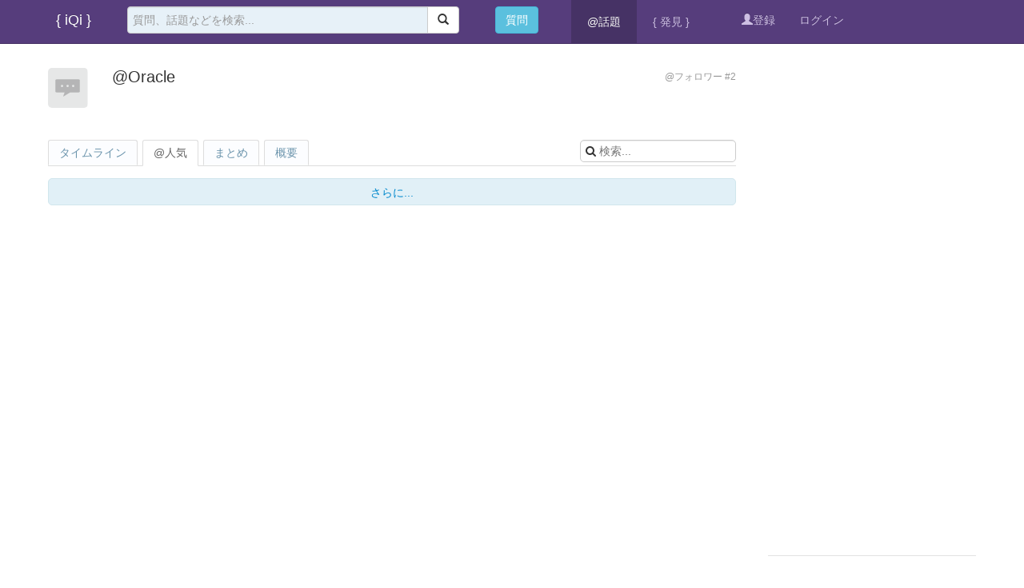

--- FILE ---
content_type: text/html
request_url: https://iqi.jp.ai/wiki/Oracle
body_size: 4138
content:
<!DOCTYPE html>
<html>
<head>
<meta content="text/html;charset=utf-8" http-equiv="Content-Type" />
<meta content="width=device-width, initial-scale=1.0, maximum-scale=1.0, user-scalable=no" name="viewport" />
<meta http-equiv="X-UA-Compatible" content="IE=edge,Chrome=1" />
<meta name="renderer" content="webkit" />
<title>@Oracle って何|とは|入門|口コミ|Wiki|ウィキ|意味|語源|bbs|掲示板 - iQi | @話題 | Quora日本語版_＠コミュニティで作成、編集、運営を行う次世代のQ&amp;Aソーシャル・ネットワーキング・サービス</title>
<meta name="keywords" content="iQi,@話題,wiki,QA" />
<meta name="description" content="iQi | @話題 | Quora日本語版_＠コミュニティで作成、編集、運営を行う次世代のQ&Aソーシャル・ネットワーキング・サービスサイトです"  />
<base href="https://iQi.jp.ai/" /><!--[if IE]></base><![endif]-->
<link href="https://iQi.jp.ai/static/css/iqi/img/favicon.png?v=20140124" rel="shortcut icon" type="image/x-icon" />

<link rel="stylesheet" type="text/css" href="https://iQi.jp.ai/static/css/bootstrap.css" />
<link rel="stylesheet" type="text/css" href="https://iQi.jp.ai/static/css/font-awesome.css" />
<link rel="stylesheet" type="text/css" href="https://iQi.jp.ai/static/css/aw-font.css" />

<link href="https://iQi.jp.ai/static/css/default/common.css?v=20140124" rel="stylesheet" type="text/css" />
<link href="https://iQi.jp.ai/static/css/default/link.css?v=20140124" rel="stylesheet" type="text/css" />
<link href="https://iQi.jp.ai/static/js/plug_module/style.css?v=20140124" rel="stylesheet" type="text/css" />

<link href="https://iQi.jp.ai/static/css/iqi/iqi.css?v=2014012403" rel="stylesheet" type="text/css" />

<script type="text/javascript">
	var _337308DCA447901F689701E28B26F734='';
	var G_POST_HASH=_337308DCA447901F689701E28B26F734;
	var G_INDEX_SCRIPT = '';
	var G_SITE_NAME = 'iQi | @話題 | Quora日本語版_＠コミュニティで作成、編集、運営を行う次世代のQ&Aソーシャル・ネットワーキング・サービス';
	var G_BASE_URL = 'https://iQi.jp.ai';
	var G_STATIC_URL = 'https://iQi.jp.ai/static';
	var G_UPLOAD_URL = 'https://pic.jp.ai';
	var G_USER_ID = 0;
	var G_USER_NAME = '';
	var G_UPLOAD_ENABLE = 'N';
	var G_UNREAD_NOTIFICATION = 0;
	var G_NOTIFICATION_INTERVAL = 100000;
	var G_CAN_CREATE_TOPIC = '';
	
	</script>
<script src="https://iQi.jp.ai/language/ja_JP.js?v=20140124200" type="text/javascript"></script>
<script src="https://iQi.jp.ai/static/js/jquery.2.js?v=20140124200" type="text/javascript"></script>
<script src="https://iQi.jp.ai/static/js/jquery.form.js?v=20140124200" type="text/javascript"></script>
<script src="https://iQi.jp.ai/static/js/plug_module/plug-in_module.js?v=20140124200" type="text/javascript"></script>
<script src="https://iQi.jp.ai/static/js/functions.js?v=20140124200" type="text/javascript"></script>
<script src="https://iQi.jp.ai/static/js/aw_template.js?v=20140124200" type="text/javascript"></script>
<script src="https://iQi.jp.ai/static/js/common.js?v=20140124200" type="text/javascript"></script>
<script src="https://iQi.jp.ai/static/js/app.js?v=20140124200" type="text/javascript"></script>
<script src="https://iQi.jp.ai/static/js/ajaxupload.js?v=20140124200" type="text/javascript"></script>
<script type="text/javascript" src="https://iQi.jp.ai/static/js/compatibility.js"></script>
<script type="text/javascript" src="https://iQi.jp.ai/static/js/respond.js"></script>
</head>


<body>
<header class="navbar navbar-inverse navbar-fixed-top bs-docs-nav" role="banner">
<div class="container">
  <div class="navbar-header">
    <button type="button" class="navbar-toggle" data-toggle="collapse" data-target=".navbar-ex1-collapse">
      <span class="sr-only">Toggle navigation</span>
      <span class="icon-bar"></span>
      <span class="icon-bar"></span>
      <span class="icon-bar"></span>
    </button>
    <a class="navbar-brand" href="https://iQi.jp.ai">{ iQi }</a>
  </div>

<div class="collapse navbar-collapse navbar-ex1-collapse">
      <div class="col-xs-4 col-sm-4 col-md-5 col-lg-5 pull-left">
      <form class="navbar-form" role="search" action="https://iQi.jp.ai/search/" id="global_search_form" method="post">
        <div class="input-group">
            <input type="text" class="form-control" placeholder="質問、話題などを検索..." name="q" id="aw-search-query">
            <div class="input-group-btn">
                <button class="btn btn-default" type="submit"><i class="glyphicon glyphicon-search"></i></button>
            </div>
        </div>
	<div class="aw-dropdown aw-search-dropdown-box">
             <i class="aw-icon i-dropdown-triangle active"></i>
             <p class="title">キーワードを入力して検索する</p>
             <ul class="aw-dropdown-list"></ul>
             <p class="search"><span>検索:</span><a onclick="$('#global_search_form').submit();"></a></p>
             <p><a href="javascript:;" onclick="$('#header_publish').click();" class="pull-right btn btn-mini btn-success publish">質問投稿</a><span class="txt"></span></p>
	</div>

        </form>
        </div>
        <div class="col-xs-1 col-sm-1 col-md-1 col-lg-1">
                <button type="button" id="header_publish" class="btn navbar-btn btn-info" onclick="location.href='https://iQi.jp.ai/publish/';">質問</button>
        </div>
	<div class="col-xs-hidden col-sm-hidden col-md-3 col-lg-3 aw-top-nav">
        <ul class="nav navbar-nav navbar-left">
<!--
            <li  ><a href="https://iQi.jp.ai">トップ</a></li>
-->
            <li class="active"><a href="https://iQi.jp.ai/wiki/">@話題</a></li>
<!--
            <li ><a href="https://iQi.jp.ai/explore/is_recommend-1">{ 発見 }</a></li>
-->
            <li ><a href="https://iQi.jp.ai/find/__sort_type-hot">{ 発見 }</a></li>
<!--
            <li class="dropdown">
		<a href="https://iQi.jp.ai/find/" class="dropdown-toggle" data-toggle="dropdown">発見<b class="caret"></b></a>
                <ul class="dropdown-menu">
                        <li>
			<a href="https://iQi.jp.ai/find/sort_type-unresponsive" tabindex="-2">返事待ち</a>
			</li>
                        <li>
			<a href="https://iQi.jp.ai/find/sort_type-hot__day-30" tabindex="-2">@人気</a>
			</li>
                        <li>
			<a href="https://iQi.jp.ai/find/is_recommend-1" tabindex="-2">お勧め</a>
			</li>
                        <li class="active">
			<a href="https://iQi.jp.ai/find/" tabindex="-2">最新</a>
			</li>
                </ul>
	    </li>
-->
                    </ul>
	</div>

        <div class="col-xs-hidden col-sm-hidden col-md-2 col-lg-2">
        <ul class="nav navbar-nav navbar-right aw-user-nav">
		                <li><a href="https://iQi.jp.ai/account/register/"><i class="glyphicon glyphicon-user"></i>登録</a></li>
                <li><a href="https://iQi.jp.ai/login/">ログイン</a></li>
		        </ul>
        </div>

</div>


</div>
</div>
</header>

<div class="aw-container-wrap">
	<div class="aw-container aw-wecenter">
		<div class="aw-global-tips">
					</div>
		
		<div class="row aw-content-wrap">
			<div class="col-sm-12 col-md-9 aw-main-content aw-topic-detail-content">
				<div class="aw-mod aw-topic-detail-title">
					<div class="aw-mod-body">
						<img src="https://iQi.jp.ai/static/common/topic-mid-img.png" alt="@Oracle" />
						<h2 class="pull-left">@Oracle </h2>
						<p class="aw-topic-detail-title-follow aw-text-color-999">
							@フォロワー #2<br />
													</p>
					</div>
				</div>
				<div class="aw-mod aw-topic-list-mod">
					<div class="aw-mod-head">
						<div class="tabbable">
							<!-- tab 切换 -->
							<ul class="nav nav-tabs aw-reset-nav-tabs aw-topic-detail-tabs">
								<li ><a href="#questions" data-toggle="tab">タイムライン</a></li>
								<li class="active"><a href="#best_answers" data-toggle="tab">@人気</a></li>
								<li><a href="#articles" data-toggle="tab">まとめ</a></li>
								<li><a href="#favorite" id="i_favorite" data-toggle="tab" style="display:none">気に入り</a></li>
								<li><a href="#about" id="i_about" data-toggle="tab">概要</a></li>

								<div class="aw-search-bar pull-right">
									<div class="aw-topic-search aw-question-drodpwon">
										<i class="fa fa-search pull-left"></i>
										<input type="text" id="question-input" class="search-query" placeholder="検索...">
										<div class="aw-dropdown">
											<i class="aw-icon i-dropdown-triangle active"></i>
											<p class="title">検索結果はありませんでした
    </p>
											<ul class="aw-dropdown-list">
											</ul>
										</div>
									</div>
								</div>
							</ul>
							<!-- end tab 切换 -->
						</div>
					</div>
					<div class="aw-mod-body">
						<!-- tab 切换内容 -->
						<div class="tab-content">
							<div class="tab-pane " id="questions">
								<div class="aw-mod aw-question-box-mod">
									<div class="aw-mod-body">
										<div class="aw-question-list" id="c_question_list">
																					</div>
										
										<a class="aw-load-more-content" id="c_question_more" auto-load="false">
											<span>さらに...</span>
										</a>
									</div>
								</div>
							</div>
							
							<div class="tab-pane active" id="best_answers">
								<!-- 动态首页&话题精华模块 -->
								<div class="aw-mod aw-dynamic-topic" id="c_best_question_list">
																	</div>
								<!-- end 动态首页&话题精华模块 -->
								
								<!-- 加载更多内容 -->
								<a class="aw-load-more-content" id="bp_best_question_more" auto-load="false">
									<span>さらに...</span>
								</a>
								<!-- end 加载更多内容 -->
							</div>
							
							<div class="tab-pane" id="articles">
								<!-- 动态首页&话题精华模块 -->
								<div class="aw-mod aw-dynamic-topic" >
									<div class="aw-mod aw-question-box-mod">
										<div class="aw-mod-body">
											<div class="aw-question-list" id="c_articles_list">
																							</div>
										</div>
									</div>
								</div>
								<!-- end 动态首页&话题精华模块 -->
								
								<!-- 加载更多内容 -->
								<a class="aw-load-more-content" id="bp_articles_more" auto-load="false">
									<span>さらに...</span>
								</a>
								<!-- end 加载更多内容 -->
							</div>
							
							<div class="tab-pane" id="favorite">
								<!-- 动态首页&话题精华模块 -->
								<div class="aw-mod aw-dynamic-topic" id="c_favorite_list"></div>
								<!-- end 动态首页&话题精华模块 -->
								
								<!-- 加载更多内容 -->
								<a class="aw-load-more-content" id="bp_favorite_more">
									<span>さらに...</span>
								</a>
								<!-- end 加载更多内容 -->
							</div>
							
							<div class="tab-pane" id="about">
								<div class="aw-topic-detail-about aw-text-color-666"> <a href="https://ja.wikipedia.org/wiki/Oracle" target="_blank"><i class="icon-external"></i></a></a></div>
							</div>
						</div>
						<!-- end tab 切换内容 -->
					</div>
				</div>
			</div>
			<!-- 侧边栏 -->
			<div class="col-sm-12 col-md-3 aw-side-bar aw-side-bar-topic-detail">
                                <div class="aw-side-bar-mod">
<script async src="//pagead2.googlesyndication.com/pagead/js/adsbygoogle.js"></script>
<!-- testauto001 -->
<ins class="adsbygoogle"
     style="display:block"
     data-ad-client="ca-pub-9110989637660890"
     data-ad-slot="9626726515"
     data-ad-format="auto"></ins>
<script>
(adsbygoogle = window.adsbygoogle || []).push({});
</script>
</div>

				<!-- 话题描述 -->
				<div class="aw-side-bar-mod aw-text-align-justify">
					<div class="aw-mod-head">
						<h3>@概要<a href="https://ja.wikipedia.org/wiki/Oracle" target="_blank"><i class="icon-external"></i></a></a></h3>
					</div>
					<div class="aw-mod-body">
						<p></p>
					</div>
				</div>
				<!-- end 话题描述 -->

				<div class="aw-side-bar-mod aw-side-bar-topic-about">
	<div class="aw-mod-head">
		<h3>@関連</h3>
	</div>
	<div class="aw-mod-body aw-topic-editor" data-type="topic" data-id="183">
					</div>
</div>


<!--	
								<div class="aw-side-bar-mod">
					<div class="aw-mod-head">
						<h3>トピック</h3>
					</div>
					<div class="aw-mod-body">
						<ul>
															<li><a href="https://iQi.jp.ai/feature/code">@Code</a></li>
															<li><a href="https://iQi.jp.ai/feature/database">@database</a></li>
													</ul>
					</div>
				</div>
				-->


				<!-- 最佳回复者 -->
								<!-- end 最佳回复者 -->

				<!-- xx人关注该话题 -->
				<div class="aw-side-bar-mod">
					<div class="aw-mod-head">
						<h3>@フォロワー #2</h3>
					</div>
					<div class="aw-mod-body">
						<div class="aw-side-bar-user-list aw-border-radius-5" id="focus_users"></div>
					</div>
				</div>
				<!-- end xx人关注该话题 -->

				<!-- 话题修改记录 -->
								<!-- end 话题修改记录 -->
				
							</div>
			<!-- end 侧边栏 -->
		</div>
	</div>
</div>

<script type="text/javascript">
	var TOPIC_ID = '183';
	
	var CONTENTS_TOPIC_ID = '183';
	var CONTENTS_TOPIC_TITLE = '@Oracle';
</script>

<script type="text/javascript" src="https://iQi.jp.ai/static/js/app/topic.js"></script>


<footer class="container" role="contentinfo">
<div class="bottom-i">
<div class="nav navbar-nav navbar-left">
<span>&bull;</span>
<a href="https://iQi.jp.ai/reader/" target="_blank">@Reader</a>
<span>&bull;</span>
<a href="https://iQi.jp.ai/feed/" target="_blank">@RSS</a>
</div>
<div class="nav navbar-nav navbar-right">
<span>&bull;</span>
<span>&copy; 2014 <a href="https://iQi.jp.ai">@iQi | @話題 | Quora日本語版_＠コミュニティで作成、編集、運営を行う次世代のQ&Aソーシャル・ネットワーキング・サービス</a></span>
</div>
</div>

</footer>


<a href="javascript:;" onclick="$.scrollTo(1, 600, {queue:true});" class="aw-back-top"><i class="fa fa-arrow-up"></i></a>


<!-- DO NOT REMOVE -->
<div id="aw-ajax-box" class="aw-ajax-box"></div>

<div style="display:none;" id="__crond">
	<script type="text/javascript">
		$(document).ready(function () {
			$('#__crond').html(unescape('%3Cimg%20src%3D%22' + G_BASE_URL + '/crond/run/1768929818%22%20width%3D%221%22%20height%3D%221%22%20/%3E'));
		});

	</script>
</div>

<!-- Escape time: 0.043721914291382 -->
<script type="text/javascript" id="bdshare_js" data="type=tools" ></script>
<!-- / DO NOT REMOVE -->

<script defer src="https://static.cloudflareinsights.com/beacon.min.js/vcd15cbe7772f49c399c6a5babf22c1241717689176015" integrity="sha512-ZpsOmlRQV6y907TI0dKBHq9Md29nnaEIPlkf84rnaERnq6zvWvPUqr2ft8M1aS28oN72PdrCzSjY4U6VaAw1EQ==" data-cf-beacon='{"version":"2024.11.0","token":"796426cd81fd44d186ceb5c80b8d8fd8","r":1,"server_timing":{"name":{"cfCacheStatus":true,"cfEdge":true,"cfExtPri":true,"cfL4":true,"cfOrigin":true,"cfSpeedBrain":true},"location_startswith":null}}' crossorigin="anonymous"></script>
</body>
</html>


--- FILE ---
content_type: text/html; charset=utf-8
request_url: https://iqi.jp.ai/topic/ajax/get_focus_users/topic_id-183
body_size: 613
content:
{"13":{"uid":"13","user_name":"Lubo","email":"lubo@fromsoft.jp","mobile":"","password":"34327103f08d67ba885739eae89cc82c","salt":"gluc","avatar_file":"https:\/\/pic.jp.ai\/avatar\/000\/00\/00\/13_avatar_mid.jpg","sex":"3","birthday":"-28800","province":"","city":"","job_id":"4","reg_time":"1396430714","reg_ip":"1729546459","last_login":"1455941128","last_ip":"-1566701703","online_time":"6660","last_active":"1455941142","notification_unread":0,"inbox_unread":0,"inbox_recv":0,"fans_count":"1","friend_count":"3","invite_count":0,"question_count":"56","answer_count":"41","topic_focus_count":"12","invitation_available":"5","group_id":"4","reputation_group":"5","forbidden":0,"valid_email":0,"is_first_login":0,"agree_count":"3","thanks_count":0,"views_count":"5032","reputation":"19","reputation_update_time":"1768903033","weibo_visit":"1","integral":"2275","draft_count":"1","common_email":null,"url_token":"Lubo","url_token_update":0,"verified":"","default_timezone":"","email_settings":{"FOLLOW_ME":"N","NEW_ANSWER":"N"},"weixin_settings":"","recent_topics":"a:10:{i:0;s:16:\"@\u4f4f\u5b85\u30ed\u30fc\u30f3\";i:1;s:4:\"@aws\";i:2;s:4:\"@iOS\";i:3;s:6:\"@Xcode\";i:4;s:8:\"@eclipse\";i:5;s:6:\"@swift\";i:6;s:10:\"@\u52a9\u6210\u91d1\";i:7;s:4:\"@php\";i:8;s:8:\"@Android\";i:9;s:10:\"@WordPress\";}","url":"https:\/\/iQi.jp.ai\/i\/Lubo"},"15":{"uid":"15","user_name":"lujian","email":"lujian@fromsoft.jp","mobile":"","password":"b1c0d921cdd278d1f6ed1b12fceb2fbb","salt":"kkso","avatar_file":"https:\/\/pic.jp.ai\/avatar\/000\/00\/00\/15_avatar_mid.jpg","sex":"1","birthday":null,"province":"\u6771\u4eac\u90fd","city":"","job_id":"4","reg_time":"1397793358","reg_ip":"1822614224","last_login":"1567754982","last_ip":"-1566673372","online_time":"14160","last_active":"1567754563","notification_unread":0,"inbox_unread":0,"inbox_recv":0,"fans_count":"2","friend_count":"2","invite_count":0,"question_count":"114","answer_count":"27","topic_focus_count":"7","invitation_available":"5","group_id":"4","reputation_group":"5","forbidden":0,"valid_email":0,"is_first_login":0,"agree_count":"1","thanks_count":"1","views_count":"8993","reputation":"25","reputation_update_time":"1768903033","weibo_visit":"1","integral":"1960","draft_count":"2","common_email":null,"url_token":"lujian","url_token_update":0,"verified":"","default_timezone":"","email_settings":{"FOLLOW_ME":"N","NEW_ANSWER":"N"},"weixin_settings":"","recent_topics":"a:10:{i:0;s:4:\"@iOS\";i:1;s:6:\"@nginx\";i:2;s:4:\"@aws\";i:3;s:10:\"@CocoaPods\";i:4;s:10:\"@\u6cb8\u9a30\u5cf6\";i:5;s:28:\"@\u4e16\u754c\u4e00\u53d7\u3051\u305f\u3044\u6388\u696d\";i:6;s:10:\"@\u7121\u7e2b\u88fd\";i:7;s:19:\"@\u5cf6\u7cbe\u6a5f\u88fd\u4f5c\u6240\";i:8;s:6:\"@swift\";i:9;s:4:\"@Mac\";}","url":"https:\/\/iQi.jp.ai\/i\/lujian"}}

--- FILE ---
content_type: text/html; charset=utf-8
request_url: https://www.google.com/recaptcha/api2/aframe
body_size: 268
content:
<!DOCTYPE HTML><html><head><meta http-equiv="content-type" content="text/html; charset=UTF-8"></head><body><script nonce="sNUN8ukuZkv66g7A2SzhZA">/** Anti-fraud and anti-abuse applications only. See google.com/recaptcha */ try{var clients={'sodar':'https://pagead2.googlesyndication.com/pagead/sodar?'};window.addEventListener("message",function(a){try{if(a.source===window.parent){var b=JSON.parse(a.data);var c=clients[b['id']];if(c){var d=document.createElement('img');d.src=c+b['params']+'&rc='+(localStorage.getItem("rc::a")?sessionStorage.getItem("rc::b"):"");window.document.body.appendChild(d);sessionStorage.setItem("rc::e",parseInt(sessionStorage.getItem("rc::e")||0)+1);localStorage.setItem("rc::h",'1768929820594');}}}catch(b){}});window.parent.postMessage("_grecaptcha_ready", "*");}catch(b){}</script></body></html>

--- FILE ---
content_type: text/css
request_url: https://iqi.jp.ai/static/css/aw-font.css
body_size: -11
content:
@font-face {
	font-family: 'icomoon';
	src:url('../fonts/icomoon.eot');
	src:url('../fonts/icomoon.eot?#iefix') format('embedded-opentype'),
		url('../fonts/icomoon.ttf') format('truetype'),
		url('../fonts/icomoon.woff') format('woff'),
		url('../fonts/icomoon.svg#icomoon') format('svg');
	font-weight: normal;
	font-style: normal;
}

[class^="icon-"], [class*=" icon-"] {
	font-family: 'icomoon';
	speak: none;
	font-style: normal;
	font-weight: normal;
	font-variant: normal;
	text-transform: none;
	line-height: 1;

	/* Better Font Rendering =========== */
	-webkit-font-smoothing: antialiased;
	-moz-osx-font-smoothing: grayscale;
}
.icon-weibo:before {
	content: "\e600";
}
.icon-weibo-alt:before {
	content: "\e601";
}
.icon-wechat:before {
	content: "\e602";
}
.icon-wechat-alt:before {
	content: "\e603";
}
.icon-v:before {
	content: "\e604";
}
.icon-sina:before {
	content: "\e605";
}
.icon-sina-alt:before {
	content: "\e606";
}
.icon-qq:before {
	content: "\e607";
}
.icon-qq-alt:before {
	content: "\e608";
}
.icon-g-replay:before {
	content: "\e609";
}
.icon-code:before {
	content: "\e60a";
}



--- FILE ---
content_type: text/css
request_url: https://iqi.jp.ai/static/css/default/link.css?v=20140124
body_size: 806
content:
/*全局文字颜色*/
.aw-text-color-999, .aw-placeholder, .aw-logined-nav .aw-message-dropdown .aw-message-dropdown-more a, .category dl dd span, .aw-search-dropdown-list li > span, .aw-search-dropdown-list li.question a span, .aw-side-bar dd, .aw-question-detail-box .aw-mod-head .aw-notopic-sort, .aw-question-edit .aw-mod-body .pull-right, .aw-question-list .aw-question-replay-count, .aw-question-tags a, .aw-edit-topic,.aw-add-topic, .aw-dynamic-topic .aw-comment-zantong a, .aw-dynamic-topic .aw-comment-zantong .aw-user-name, .aw-dynamic-topic .aw-comment-upload-file-list a, .aw-agree-by .aw-agree-by-show, .aw-agree-by .aw-user-name, .aw-my-inbox .aw-mod-head h2 span, .aw-my-notifications .aw-mod-head h2 span, .aw-my-notifications .aw-mod-body ul li.active span, .aw-publish-title-dropdown p span, .aw-side-bar-mod-publish .aw-side-bar-mod-body p, .aw-side-bar-mod-topic-edit .aw-side-bar-mod-body p, .aw-new-message-tips .aw-mod-head .pull-right, .aw-new-message-tips-close span, .aw-mod-search-result .aw-search-result-tags, .aw-share-box textarea, .aw-message-box textarea, .aw-inbox textarea, .aw-publish-box .aw-publish-box-supplement, .aw-first-login .aw-mod-head ul li.active em, .aw-first-login .aw-complete-data .aw-complete-data-img span{color:#999;}
.aw-text-color-666, .aw-dropdown-menu ul a, .alert, .aw-reset-nav-tabs > li.active a, .aw-user-nav-dropdown .aw-dropdown-menu  li > a, .aw-search-dropdown-list li a, .aw-search-dropdown-list li.question a span.active, .aw-comment-list, .aw-question-edit .aw-mod-body, .aw-question-tags a:hover, .aw-topic-content .aw-topic-title, .aw-add-topic:hover,.aw-edit-topic:hover, .aw-mod-invite-friend .aw-invite-box p, .aw-tabs ul li a, .aw-footer, .aw-card-tips, .aw-mod-replay-box .aw-mod-head p label, .markItUpPreviewFrame, .aw-404-wrap p, .aw-ie6 .pull-right p{color:#666;}
.aw-question-list .aw-question-replay-count em, .markItUpPreviewFrame .title, h1, h2, h3{color: #333;}
.aw-message-tooltip, .aw-top-menu-wrap .aw-pulish a, .aw-nav-main li a,.aw-side-bar-mod-nav ul li a:hover, .aw-side-bar-mod-nav ul li a.active, .aw-side-bar-hot-topic-list em, .aw-question-list .aw-question-replay-count.active, .aw-first-login .aw-mod-head ul li em, .markItUpHeader ul ul a:hover{color:#fff;}
.aw-load-more-content, .aw-dynamic-topic .aw-comment-upload-file-list a:hover{color:#0088CC;}
.aw-load-more-content.warmming{color:#d4a639;}
.aw-text-color-green{color:#82AD1E;}
.aw-text-color-oragne, .aw-user-sort .aw-user-sort-count.active{color:#F5A900;}
.aw-text-color-blue, .aw-dynamic-topic .aw-vote-count, .aw-vote-bar .aw-vote-bar-count, .aw-vote-bar .aw-vote-bar-count.active{color:#2586CD;}
.aw-text-color-red{color:red;}
.aw-placeholder{color: #999 !important;}
.aw-topic-name span:hover, .aw-reset-nav-tabs > li > a:hover, .aw-mod-search-result .aw-search-result-tags:hover{color:#085D9B;}
.aw-winner-replay{color:#1A9F00;}
.aw-dropdown-menu ul a:hover{color: #3887d2;}
.alert-danger, .alert-error{color:#B94A48;}
.aw-reset-nav-tabs > li > a{color: #6B94AC;}
.aw-logo span{color: #CFF1FF;}
.aw-login-register a, .aw-404-wrap p a{color:#2D648F;}
.aw-login-register a:hover{color:#3071A3;}
.category .title a{color: #17344A;}
.aw-nav-main li a:hover{color:#93E2F3;}
.aw-search-dropdown-list li a:hover{color: #005580;}
.aw-dynamic-topic .aw-vote-count.disable, .aw-vote-bar .aw-vote-bar-count.enable, .aw-vote-count.enable{color: #A7A7A7;}
.aw-dynamic-topic .aw-comment-zantong a, .aw-dynamic-topic .aw-comment-zantong .aw-user-name{color: #999 !important;}
.aw-agree-by .aw-user-name{color: #999 !important;}
.aw-ie6 .pull-right h1 span{color: #c20200;}


--- FILE ---
content_type: application/javascript
request_url: https://iqi.jp.ai/static/js/aw_template.js?v=20140124200
body_size: 5212
content:
var AW_TEMPLATE = {
	'loadingBox':
		'<div id="aw-loading" class="hide">'+
			'<div id="aw-loading-box"></div>'+
		'</div>',
	
	'userCard':
			'<div id="aw-card-tips" class="aw-card-tips aw-card-tips-user">'+
				'<div class="aw-mod">'+
					'<div class="aw-mod-head">'+
						'<a href="{{url}}" class="aw-head-img">'+
							'<img src="{{avatar_file}}" alt="" />'+
						'</a>'+
						'<p class="title">'+
							'<a href="{{url}}" class="name" data-id="{{uid}}">{{user_name}}</a>'+
							'<i class="{{verified_enterprise}}" title="{{verified_title}}"></i>'+
						'</p>'+
						'<p class="aw-user-center-follow-meta">'+
							'<span>' + _t('威望') + ': <em class="aw-text-color-green">{{reputation}}</em></span>'+
							'<span>' + _t('赞同') + ': <em class="aw-text-color-oragne">{{agree_count}}</em></span>'+
						'</p>'+
					'</div>'+
					'<div class="aw-mod-body">'+
						'<p>{{signature}}</p>'+
					'</div>'+
					'<div class="aw-mod-footer">'+
						'<span class="pull-right">'+
							'<a href="javascript:;" onclick="$.dialog(\'inbox\', \'{{user_name}}\');">' + _t('私信') + '</a>&nbsp;&nbsp;&nbsp;&nbsp;<a href="javascript:;" onclick="$.dialog(\'publish\', {category_enable:{{category_enable}}, ask_user_id:{{uid}}});">' + _t('问Ta') + '</a>'+
						'</span>'+
						'<a class="btn btn-mini btn-default focus {{focus}}" onclick="follow_people($(this), {{uid}});">{{focusTxt}}</a>'+
					'</div>'+
				'</div>'+
			'</div>',
	
	'topicCard' : 
			'<div id="aw-card-tips" class="aw-card-tips aw-card-tips-topic">'+
				'<div class="aw-mod">'+
					'<div class="aw-mod-head">'+
						'<a href="{{url}}" class="aw-head-img">'+
							'<img src="{{topic_pic}}" alt="" title=""/>'+
						'</a>'+
						'<p class="title">'+
							'<a href="{{url}}" class="name" data-id="{{topic_id}}">{{topic_title}}</a>'+
						'</p>'+
						'<p>'+
							'{{topic_description}}'+
						'</p>'+
					'</div>'+
					'<div class="aw-mod-footer">'+
						'<span class="pull-right">'+
							_t('问题数') + ' {{discuss_count}} • ' + _t('关注者') + ' {{focus_count}}'+
						'</span>'+
						'<a class="btn btn-mini btn-default focus {{focus}}" onclick="focus_topic($(this), {{topic_id}});">{{focusTxt}}</a>'+
					'</div>'+
				'</div>'+
			'</div>',

	'alertBox' : 
			'<div class="modal fade alert-box aw-tips-box">'+
				'<div class="modal-dialog">'+
					'<div class="modal-content">'+
						'<div class="modal-header">'+
							'<button type="button" class="close" data-dismiss="modal" aria-hidden="true">×</button>'+
							'<h3 class="modal-title" id="myModalLabel">' + _t('提示信息') + '</h3>'+
						'</div>'+
						'<div class="modal-body">'+
							'<p>{{message}}</p>'+
						'</div>'+
					'</div>'+
				'</div>'+
			'</div>',

	'imagevideoBox' : 
			'<div id="aw-image-box" class="modal fade alert-box aw-image-box">'+
				'<div class="modal-dialog">'+
					'<div class="modal-content">'+
						'<div class="modal-header">'+
							'<button type="button" class="close" data-dismiss="modal" aria-hidden="true">×</button>'+
							'<h3 class="modal-title" id="myModalLabel">{{title}}</h3>'+
						'</div>'+
						'<div class="modal-body">'+
							'<form id="addTxtForms">'+
								'<p>' + _t('链接地址') + '</p>'+
								'<input class="form-control" type="text" value="http://" name="{{url}}" />'+
								'<p>' + _t('文字说明') + ':</p>'+
								'<input class="form-control" type="text" name="{{tips}}"/>'+
							'</form>'+
							'<p class="aw-text-color-999">{{type_tips}}</p>'+
						'</div>'+
						'<div class="modal-footer">'+
							'<a data-dismiss="modal" aria-hidden="true" class="btn">' + _t('取消') + '</a>'+
							'<button class="btn btn-large btn-success" data-dismiss="modal" aria-hidden="true" onclick="$.{{add_func}}($.{{add_func}});">' + _t('确定') + '</button>'+
						'</div>'+
					'</div>'+
				'</div>'+
			'</div>',

	'editCommentBox' : 
				'<div class="modal fade alert-box aw-edit-comment-box">'+
				'<div class="modal-dialog">'+
					'<div class="modal-content">'+
						'<div class="modal-header">'+
							'<button type="button" class="close" data-dismiss="modal" aria-hidden="true">×</button>'+
							'<h3 class="modal-title" id="myModalLabel">' + _t('编辑回复') + '</h3>'+
						'</div>'+
						'<form action="' + G_BASE_URL + '/question/ajax/update_answer/answer_id-{{answer_id}}" method="post" onsubmit="return false" id="answer_edit">'+
						'<div class="modal-body">'+
							'<input type="hidden" name="attach_access_key" value="{{attach_access_key}}" />'+
							'<textarea name="answer_content" id="editor_reply" class="form-control" rows="5"></textarea>'+
							'<div class="aw-file-upload-box">'+
								'<span id="file_uploader_answer_edit"></span>'+
							'</div>'+
						'</div>'+
						'<div class="modal-footer">'+
							'<span><input id="aw-do-delete" type="checkbox" value="1" name="do_delete" /><label for="aw-do-delete">' + _t('删除回复') + '</label></span>'+
							'<button class="btn btn-large btn-success" onclick="ajax_post($(\'#answer_edit\'), _ajax_post_alert_processer);return false;">' + _t('确定') + '</button>'+
						'</div>'+
						'</form>'+
					'</div>'+
				'</div>'+
			'</div>',

	'articleCommentBox' :
		'<div class="aw-article-comment-box clearfix">'+
			'<form action="'+ G_BASE_URL +'/article/ajax/save_comment/" onsubmit="return false;" method="post">'+
				'<div class="aw-mod-body">'+
					'<input type="hidden" name="at_uid" value="{{at_uid}}">'+
					'<input type="hidden" name="post_hash" value="' + G_POST_HASH + '" />'+
					'<input type="hidden" name="article_id" value="{{article_id}}" />'+
					'<textarea placeholder="' + _t('写下你的评论...') + '" class="form-control" id="comment_editor" name="message" rows="2"></textarea>'+
				'</div>'+
				'<div class="aw-mod-footer">'+
					'<a href="javascript:;" onclick="ajax_post($(this).parents(\'form\'));" class="btn btn-large btn-success pull-right btn-submit">' + _t('回复') + '</a>'+
				'</div>'+
			'</form>'+
		'</div>',

	'favoriteBox' : 
			'<div class="modal hide fade alert-box aw-favorite-box">'+
				'<div class="modal-dialog">'+
					'<div class="modal-content">'+
						'<div class="modal-header">'+
							'<button type="button" class="close" data-dismiss="modal" aria-hidden="true">×</button>'+
							'<h3 class="modal-title" id="myModalLabel">' + _t('收藏') + '</h3>'+
						'</div>'+
						'<form action="' + G_BASE_URL + '/favorite/ajax/update_favorite_tag/" method="post" onsubmit="return false;">'+
						'<input type="hidden" name="answer_id" value="{{answer_id}}" />'+
							'<div class="modal-body">'+
								'<p>' + _t('添加话题标签') + ': <input type="text" name="tags" id="add_favorite_tags" class="form-control" /></p>'+
								'<p id="add_favorite_my_tags" class="hide">' + _t('常用标签') + ': </p>'+
							'</div>'+
							'<div class="modal-footer">'+
								'<a href="javascript:;" data-dismiss="modal" aria-hidden="true">' + _t('取消') + '</a>'+
								'<button href="javascript:;" class="btn btn-large btn-success" onclick="ajax_post($(this).parents(\'form\'), _ajax_post_modal_processer);">' + _t('确认') + '</button>'+
							'</div>'+
						'</form>'+
					'</div>'+
				'</div>'+
			'</div>',

	'questionRedirect' : 
		'<div class="modal fade alert-box aw-question-redirect-box">'+
			'<div class="modal-dialog">'+
				'<div class="modal-content">'+
					'<div class="modal-header">'+
						'<button type="button" class="close" data-dismiss="modal" aria-hidden="true">×</button>'+
						'<h3 class="modal-title" id="myModalLabel">' + _t('问题重定向至') + '</h3>'+
					'</div>'+
					'<div class="modal-body">'+
						'<p>' + _t('将问题重定向至') + '</p>'+
						'<div class="aw-question-drodpwon">'+
							'<input id="question-input" class="form-control" type="text" data-id="{{data_id}}" placeholder="' + _t('搜索问题') + '" />'+
							'<div class="aw-dropdown"><i class="aw-icon i-dropdown-triangle active"></i><p class="title">' + _t('没有找到相关结果') + '</p><ul class="aw-dropdown-list"></ul></div>'+
						'</div>'+
						'<p class="clearfix"><a href="javascript:;" class="btn btn-large btn-success pull-right" onclick="$(\'.alert-box\').modal(\'hide\');">' + _t('放弃操作') + '</a></p>'+
					'</div>'+
				'</div>'+
			'</div>'+
		'</div>',

	'publishBox' : 
			'<div class="modal fade alert-box aw-publish-box">'+
				'<div class="modal-dialog">'+
					'<div class="modal-content">'+
						'<div class="modal-header">'+
							'<button type="button" class="close" data-dismiss="modal" aria-hidden="true">×</button>'+
							'<h3 class="modal-title" id="myModalLabel">' + _t('发起问题') + '</h3>'+
						'</div>'+
						'<div class="modal-body">'+
							'<div id="quick_publish_error" class="alert alert-danger hide"><em></em></div>'+
							'<form action="' + G_BASE_URL + '/publish/ajax/publish_question/" method="post" id="quick_publish" onsubmit="return false">'+
								'<div>'+
									'<input type="hidden" id="quick_publish_category_id" name="category_id" value="{{category_id}}" />'+
									'<input type="hidden" name="post_hash" value="' + G_POST_HASH + '" />'+
									'<input type="hidden" name="ask_user_id" value="{{ask_user_id}}" />'+
									'<textarea class="form-control" placeholder="' + _t('写下你的问题') + '..." name="question_content" id="quick_publish_question_content" onkeydown="if (event.keyCode == 13) { return false; }"></textarea>'+
									'<div class="aw-dropdown">'+
										'<i class="aw-icon i-dropdown-triangle active"></i>'+
										'<p class="title">' + _t('没有找到相关结果') + '</p>'+
										'<ul class="aw-dropdown-list"></ul>'+
									'</div>'+
								'</div>'+
								//'<p onclick="$(this).parents(\'form\').find(\'.aw-publish-box-supplement-content\').fadeIn().focus();$(this).hide();"><span class="aw-publish-box-supplement"><i class="aw-icon i-edit"></i>' + _t('补充说明') + ' »</span></p>'+
								'<textarea name="question_detail" class="aw-publish-box-supplement-content form-control" placeholder="' + _t('问题背景、条件等详细信息') + '..."></textarea>'+
								'<div class="aw-publish-title-dropdown" id="quick_publish_category_chooser">'+
									'<p class="dropdown-toggle" data-toggle="dropdown">'+
										'<span id="aw-topic-tags-select">' + _t('选择分类') + '</span>'+
										'<a><i class="fa fa-chevron-down"></i></a>'+
									'</p>'+
								'</div>'+
								'<div id="quick_publish_topic_chooser">'+
									'<span class="aw-topic-editor" data-type="publish">'+
									'<span class="aw-edit-topic"><i class="fa fa-edit"></i>' + _t('编辑话题') + '</span>'+
									'</span>'+
								'</div>'+
								'<div class="clearfix hide" id="quick_publish_captcha">'+
									'<input type="text" class="pull-left form-control" name="seccode_verify" placeholder="' + _t('验证码') + '" />'+
									'<img id="captcha" class="pull-left" onclick="this.src = \'' +G_BASE_URL + '/account/captcha/\' + Math.floor(Math.random() * 10000);" src="" />'+
								'</div>'+
							'</form>'+
						'</div>'+
						'<div class="modal-footer">'+
							'<span class="pull-right">'+
								'<a data-dismiss="modal" aria-hidden="true">' + _t('取消') + '</a>'+
								'<button class="btn btn-large btn-success" onclick="ajax_post($(\'#quick_publish\'), _quick_publish_processer);">' + _t('发起') + '</button>'+
							'</span>'+
							'<a href="javascript:;" tabindex="-1" onclick="$(\'form#quick_publish\').attr(\'action\', \'' + G_BASE_URL + '/publish/\');document.getElementById(\'quick_publish\').submit();" class="pull-left">' + _t('高级模式') + '</a>'+
						'</div>'+
					'</div>'+
				'</div>'+
			'</div>',

	'inbox' :
			'<div class="modal fade alert-box aw-inbox">'+
				'<div class="modal-dialog">'+
					'<div class="modal-content">'+
						'<div class="modal-header">'+
							'<button type="button" class="close" data-dismiss="modal" aria-hidden="true">×</button>'+
							'<h3 class="modal-title" id="myModalLabel">' + _t('新私信') + '</h3>'+
						'</div>'+
						'<div class="modal-body">'+
							'<div id="quick_publish_error" class="alert alert-danger alert-error hide"><em></em></div>'+
							'<form action="' + G_BASE_URL + '/inbox/ajax/send/" method="post" id="quick_publish" onsubmit="return false">'+
								'<input type="hidden" name="post_hash" value="' + G_POST_HASH + '" />'+
								'<input id="invite-input" class="form-control" type="text" placeholder="' + _t('搜索用户') + '" name="recipient" value="{{recipient}}" />'+
								'<div class="aw-dropdown">'+
									'<i class="aw-icon i-dropdown-triangle"></i>'+
									'<p class="title">' + _t('没有找到相关结果') + '</p>'+
									'<ul class="aw-dropdown-list">'+
									'</ul>'+
								'</div>'+
								'<textarea class="form-control" name="message" rows="3" placeholder="' + _t('私信内容...') + '"></textarea>'+
							'</form>'+
						'</div>'+
						'<div class="modal-footer">'+
							'<a data-dismiss="modal" aria-hidden="true">' + _t('取消') + '</a>'+
							'<button class="btn btn-large btn-success" onclick="ajax_post($(\'#quick_publish\'), _quick_publish_processer);">' + _t('发送') + '</button>'+
						'</div>'+
					'</div>'+
				'</div>'+
			'</div>',

	'shareBox' : 
			'<div class="modal fade alert-box aw-share-box">'+
				'<div class="modal-dialog">'+
					'<div class="modal-content">'+
						'<div class="modal-header">'+
							'<button type="button" class="close" data-dismiss="modal" aria-hidden="true">×</button>'+
							'<h3 class="modal-title" id="myModalLabel">' + _t('分享') + '</h3>'+
						'</div>'+
						'<div class="modal-body clearfix">'+
							'<div class="modal-body">'+
								'<ul id="bdshare" class="bdshare_t bds_tools get-codes-bdshare">'+
								'{{#items}}'+
									'<li><a title="' + _t('分享到') + ' {{title}}" class="{{className}}"><i class="bds"></i>{{name}}</a></li>'+
								'{{/items}}'+
								'</ul>'+
								'<script type="text/javascript" src="http://bdimg.share.baidu.com/static/js/bds_s_v2.js?cdnversion=' + new Date().getHours() + '"></script>'+
							'</div>'+
						'</div>'+
					'</div>'+
				'</div>'+
			'</div>',
		
	'shareList' : [ //分享外网icon列表
		{'className':'bds_qzone','name':'QQ空间','title':'QQ空间'},
		{'className':'bds_tsina','name':'新浪微博','title':'新浪微博'},
		{'className':'bds_tqq','name':'腾讯微博','title':'腾讯微博'},
		{'className':'bds_baidu-zone','name':'百度空间','title':'百度空间'},
		{'className':'bds_t163','name':'网易微博','title':'网易微博'},
		{'className':'bds_tqf','name':'朋友网','title':'朋友网'},
		{'className':'bds_kaixin','name':'开心网','title':'开心网'},
		{'className':'bds_renren','name':'人人网','title':'人人网'},
		{'className':'bds_douban','name':'豆瓣网','title':'人人网'},
		{'className':'bds_taobao','name':'淘宝网','title':'淘宝网'},
		{'className':'bds_fbook','name':'Facebook','title':'Facebook'},
		{'className':'bds_twi','name':'Twitter','title':'Twitter'},
		{'className':'bds_ms','name':'Myspace','title':'Myspace'},
		{'className':'bds_deli','name':'Delicious','title':'Delicious'},
		{'className':'bds_linkedin','name':'linkedin','title':'linkedin'}
	],
	
	'editTopicBox' : 
		'<div class="aw-edit-topic-box form-inline">'+
			'<input type="text" class="form-control" id="aw_edit_topic_title" autocomplete="off"  placeholder="' + _t('创建或搜索添加新话题') + '...">'+
			'<a class="btn btn-large btn-success submit-edit">' + _t('添加') + '</a>'+
			'<a class="btn btn-large btn-default close-edit">' + _t('取消') + '</a>'+
			'<div class="aw-dropdown">'+
				'<i class="aw-icon i-dropdown-triangle active"></i>'+
				'<p class="title">' + _t('没有找到相关结果') + '</p>'+
				'<ul class="aw-dropdown-list">'+
				'</ul>'+
			'</div>'+
		'</div>',

        'addTopicBox' :
                '<div class="aw-add-topic-box form-inline">'+
                        '<input type="text" class="form-control" id="aw_add_topic_title" autocomplete="off"  placeholder="' + _t('创建或搜索添加新话题') + '...">'+
                        '<a class="btn btn-large btn-success submit-add">' + _t('添加') + '</a>'+
                        '<a class="btn btn-large btn-default close-add">' + _t('取消') + '</a>'+
                        '<div class="aw-dropdown">'+
                                '<i class="aw-icon i-dropdown-triangle active"></i>'+
                                '<p class="title">' + _t('没有找到相关结果') + '</p>'+
                                '<ul class="aw-dropdown-list">'+
                                '</ul>'+
                        '</div>'+
                '</div>',
			
	'ajaxData' :
		'<div class="modal fade alert-box aw-topic-edit-note-box aw-question-edit" aria-labelledby="myModalLabel" role="dialog">'+
			'<div class="modal-dialog">'+
				'<div class="modal-content">'+
					'<div class="modal-header">'+
						'<button type="button" class="close" data-dismiss="modal" aria-hidden="true">×</button>'+
						'<h3 class="modal-title" id="myModalLabel">{{title}}</h3>'+
					'</div>'+
					'<div class="modal-body">'+
						'<p>{{data}}</p>'+
					'</div>'+
				'</div>'+
			'</div>'+
		'</div>',


	'commentBox' : 
			'<div class="aw-comment-box" id="{{comment_form_id}}">'+
				'<div class="aw-comment-list"><p align="center" class="aw-padding10"><i class="aw-loading"></i></p></div>'+
				'<form action="{{comment_form_action}}" method="post" onsubmit="return false">'+
					'<div class="aw-comment-box-main">'+
						'<textarea class="aw-comment-txt form-control" rows="2" name="message" placeholder="' + _t('评论一下') + '..."></textarea>'+
						'<div class="aw-comment-box-btn">'+
							'<span class="pull-right">'+
								'<a href="javascript:;" class="btn btn-mini btn-success" onclick="save_comment(this);">' + _t('评论') + '</a>'+
								'<a href="javascript:;" class="btn btn-mini btn-default close-comment-box">' + _t('取消') + '</a>'+
							'</span>'+
						'</div>'+
					'</div>'+
				'</form>'+
				'<i class="i-dropdown-triangle"></i>'+
			'</div>',
			
	'commentBoxClose' : 
			'<div class="aw-comment-box" id="{{comment_form_id}}">'+
				'<div class="aw-comment-list"><p align="center" class="aw-padding10"><i class="aw-loading"></i></p></div>'+
				'<i class="i-dropdown-triangle"></i>'+
			'</div>',

	'dropdownList' : 
		'<div aria-labelledby="dropdownMenu" role="menu" class="dropdown-menu aw-category-dropdown">'+
			'<span><i class="i-dropdown-triangle"></i></span>'+
			'<ul class="aw-category-dropdown-list">'+
			'{{#items}}'+
				'<li><a data-value="{{id}}">{{title}}</a></li>'+
			'{{/items}}'+
			'</ul>'+
		'</div>',

	'reportBox' :
			'<div class="modal fade alert-box aw-share-box aw-share-box-message aw-report-box" tabindex="-1" role="dialog" aria-labelledby="myModalLabel" aria-hidden="true">'+
				'<div class="modal-dialog">'+
					'<div class="modal-content">'+
						'<div class="modal-header">'+
							'<button type="button" class="close" data-dismiss="modal" aria-hidden="true">×</button>'+
							'<h3 class="modal-title" id="myModalLabel">' + _t('举报问题') + '</h3>'+
						'</div>'+
						'<form id="quick_publish" method="post" action="' + G_BASE_URL + '/question/ajax/save_report/">'+
							'<input type="hidden" name="type" value="{{item_type}}" />'+
							'<input type="hidden" name="target_id" value="{{item_id}}" />'+
							'<div class="modal-body">'+
								'<div id="quick_publish_error" class="alert alert-danger  alert-error hide"><em></em></div>'+
								'<textarea class="form-control" name="reason" placeholder="' + _t('请填写举报理由') + '..."></textarea>'+
							'</div>'+
							'<div class="modal-footer">'+
								'<a data-dismiss="modal" aria-hidden="true">' + _t('取消') + '</a>'+
								'<button class="btn btn-large btn-success" onclick="ajax_post($(\'#quick_publish\'), _quick_publish_processer);return false;">' + _t('提交') + '</button>'+
							'</div>'+
						'</form>'+
					'</div>'+
				'</div>'+
			'</div>',

	'searchDropdownListQuestions' : 
		'<li class="{{active}} question clearfix"><a class="aw-hide-txt pull-left" href="{{url}}"><i class="icon-g-replay"></i>{{content}} </a><span class="pull-right aw-text-color-999">{{discuss_count}} ' + _t('个回复') + '</span></li>',
	'searchDropdownListTopics' : 
		'<li class="topic clearfix"><a href="{{url}}" class="aw-topic-name" data-id="{{topic_id}}"><span>{{name}}</span></a> <span class="pull-right aw-text-color-999">{{discuss_count}} ' + _t('个问题') + '</span></li>',
	'searchDropdownListUsers' : 
		'<li class="user clearfix"><a href="{{url}}"><img src="{{img}}" />{{name}}<span class="aw-hide-txt">{{intro}}</span></a></li>',
	'searchDropdownListArticles' : 
		'<li class="question clearfix"><a class="aw-hide-txt pull-left" href="{{url}}">{{content}} </a><span class="pull-right aw-text-color-999">{{comments}} ' + _t('条评论') + '</span></li>',
	'inviteDropdownList' :
		'<li class="user"><a data-id="{{uid}}" data-value="{{name}}"><img class="img" src="{{img}}" />{{name}}</a></li>',
	'editTopicDorpdownList' : 
		'<li class="question"><a>{{name}}</a></li>',
	'questionRedirectList' : 
		'<li class="question"><a class="aw-hide-txt" onclick="ajax_request({{url}})">{{name}}</a></li>',
	'questionDropdownList' : 
		'<li class="question"><a class="aw-hide-txt" href="{{url}}">{{name}}</a></li>',

	'inviteUserList' : 
		'<li>'+
			'<a class="pull-right btn btn-mini btn-default" onclick="disinvite_user($(this),{{uid}});$(this).parent().detach();">' + _t('取消邀请') + '</a>'+
			'<a class="aw-user-name" data-id="{{uid}}">'+
				'<img src="{{img}}" alt="" />'+
			'</a>'+
			'<span class="aw-text-color-666">{{name}}</span>'+
		'</li>',
	
	'voteBar' : 
		'<div class="aw-vote-bar pull-left">'+
			'<div class="vote-container">'+
				'<a class="aw-border-radius-5 {{up_class}}" href="javascript:;" onclick="agreeVote(this, \'{{user_name}}\', {{answer_id}})">'+
				'<i data-original-title="' + _t('赞同回复') + '" class="fa fa-thumbs-o-up active" data-toggle="tooltip" title="" data-placement="right"></i>'+
				'</a>'+
				'<em class="aw-border-radius-5 aw-vote-bar-count aw-hide-txt active">{{agree_count}}</em>'+
				'<a class="aw-border-radius-5 {{down_class}}" onclick="disagreeVote(this, \'{{user_name}}\', {{answer_id}})">'+
					'<i data-original-title="' + _t('对回复持反对意见') + '" class="fa fa-thumbs-o-down" data-toggle="tooltip" title="" data-placement="right"></i>'+
				'</a>'+
			'</div>'+
		'</div>',

	'educateInsert' :
			'<td class="e1" data-txt="{{school}}">{{school}}</td>'+
			'<td class="e2" data-txt="{{departments}}">{{departments}}</td>'+
			'<td class="e3" data-txt="{{year}}">{{year}} ' + _t('年') + '</td>'+
			'<td><a class="delete-educate">' + _t('删除') + '</a>&nbsp;&nbsp;<a class="edit-educate">' + _t('编辑') + '</a></td>',

	'educateEdit' : 
			'<td><input type="text" value="{{school}}" class="school form-control"></td>'+
			'<td><input type="text" value="{{departments}}" class="departments form-control"></td>'+
			'<td><select class="edityear">'+
				'</select> ' + _t('年') + '</td>'+
			'<td><a class="delete-educate">' + _t('删除') + '</a>&nbsp;&nbsp;<a class="save-educate">' + _t('保存') + '</a></td>',

	'workInsert' : 
			'<td class="w1" data-txt="{{company}}">{{company}}</td>'+
			'<td class="w2" data-txt="{{workid}}">{{work}}</td>'+
			'<td class="w3" data-s-val="{{syear}}" data-e-val="{{eyear}}">{{syear}} ' + _t('年') + ' ' + _t('至') + ' {{eyear}}</td>'+
			'<td><a class="delete-work">' + _t('删除') + '</a>&nbsp;&nbsp;<a class="edit-work">' + _t('编辑') + '</a></td>',

	'workEidt' : 
			'<td><input type="text" value="{{company}}" class="company form-control"></td>'+
			'<td>'+
				'<select class="work editwork">'+
				'</select>'+
			'</td>'+
			'<td><select class="editsyear">'+
				'</select>&nbsp;&nbsp;' + _t('年') + ' &nbsp;&nbsp; ' + _t('至') + '&nbsp;&nbsp;&nbsp;&nbsp;'+
				'<select class="editeyear">'+
				'</select> ' + _t('年') +
			'</td>'+
			'<td><a class="delete-work">' + _t('删除') + '</a>&nbsp;&nbsp;<a class="save-work">' + _t('保存') + '</a></td>',

	'linkBox' : 
			'<div id="aw-link-box" class="modal alert-box aw-link-box fade" tabindex="-1" role="dialog" aria-labelledby="myModalLabel" aria-hidden="false">'+
				'<div class="modal-dialog">'+
					'<div class="modal-content">'+
						'<div class="modal-header">'+
							'<button type="button" class="close" data-dismiss="modal" aria-hidden="true">×</button>'+
							'<h3 id="myModalLabel">{{title}}</h3>'+
						'</div>'+
						'<div class="modal-body">'+
							'<form id="addTxtForms">'+
								'<p>' + _t('链接文字') + '</p>'+
								'<input type="text" value="" name="{{text}}" class="link-title form-control" placeholder="'+ _t('链接文字') +'" />'+
								'<p>' + _t('链接地址') + ':</p>'+
								'<input type="text" name="{{url}}" class="link-url form-control" value="http://" />'+
							'</form>'+
						'</div>'+
						'<div class="modal-footer">'+
							'<a data-dismiss="modal" aria-hidden="true">' + _t('取消') + '</a>'+
							'<button class="btn btn-large btn-success" data-dismiss="modal" aria-hidden="true" onclick="$.{{add_func}}($.{{add_func}});">' + _t('确定') + '</button>'+
						'</div>'+
					'</div>'+
				'</div>'+
			'</div>',
	'alertImg' :
		'<div class="modal fade alert-box aw-tips-box aw-alert-img-box">'+
			'<div class="modal-dialog">'+
				'<div class="modal-content">'+
					'<div class="modal-header">'+
						'<button type="button" class="close" data-dismiss="modal" aria-hidden="true">×</button>'+
						'<h3 class="modal-title" id="myModalLabel">' + _t('提示信息') + '</h3>'+
					'</div>'+
					'<div class="modal-body">'+
						'<p class="hide {{hide}}">{{message}}</p>'+
						'<img src="{{url}}" />'+
					'</div>'+
				'</div>'+
			'</div>'+
		'</div>'

}


--- FILE ---
content_type: application/javascript
request_url: https://iqi.jp.ai/static/js/app/topic.js
body_size: 420
content:
$(document).ready(function() {
	if ($('.tabbable').length)
	{		
		bp_more_load(G_BASE_URL + '/question/ajax/discuss/sort_type-new__topic_id-' + CONTENTS_TOPIC_ID, $('#c_question_more'), $('#c_question_list'), 2);
		
		bp_more_load(G_BASE_URL + '/topic/ajax/question_list/type-best__topic_id-' + CONTENTS_TOPIC_ID, $('#bp_best_question_more'), $('#c_best_question_list'), 1);
		
		bp_more_load(G_BASE_URL + '/article/ajax/list/topic_ids-' + CONTENTS_TOPIC_ID, $('#bp_articles_more'), $('#c_articles_list'), 2);
		
		bp_more_load(G_BASE_URL + '/topic/ajax/question_list/type-favorite__topic_title-' + encodeURIComponent(CONTENTS_TOPIC_TITLE), $('#bp_favorite_more'), $('#c_favorite_list'), 0, function () { if ($('#c_favorite_list a').attr('id')) { $('#i_favorite').show() } });
	}

	
	if ($('#focus_users').length)
	{
		$.get(G_BASE_URL + '/topic/ajax/get_focus_users/topic_id-' + TOPIC_ID, function (data) {
			if (data != null)
			{
				$.each(data, function (i, e) {		
					$('#focus_users').append('<a href="' + e['url'] + '"><img src="' + e['avatar_file'] + '" alt="' + e['user_name'] + '" /></a> ');
				});
			}
		}, 'json');
	}

	
	if ($('#topic_pic_uploader').length)
	{
		init_img_uploader(G_BASE_URL + '/topic/ajax/upload_topic_pic/topic_id-' + TOPIC_ID, 'topic_pic', $('#topic_pic_uploader'), $('#uploading_status'), $('#topic_pic'));
	}

	//侧边栏话题编辑记录收缩
	$('.aw-side-bar-topic-edit-notes .fa-chevron-down').click(function() {
		if ($(this).parents('.aw-side-bar-topic-edit-notes').find('.aw-side-bar-body').css('display') == 'none')
		{
			$(this).parents('.aw-side-bar-topic-edit-notes').find('.aw-side-bar-body').fadeIn();
		}
		else
		{
			$(this).parents('.aw-side-bar-topic-edit-notes').find('.aw-side-bar-body').fadeOut();	
		}
		
		if ($(this).hasClass('active'))
		{
			$(this).removeClass('active');
		}else
		{
			$(this).addClass('active');
		}
	});

	//话题问题搜索下拉绑定
	bind_dropdown_list($('.aw-topic-search #question-input'), 'topic_question');
});


--- FILE ---
content_type: application/javascript
request_url: https://iqi.jp.ai/static/js/compatibility.js
body_size: 260
content:
window.onload = function()
{
	if (/MSIE 6/.test(navigator.userAgent) || /MSIE 7/.test(navigator.userAgent))
	{
		var newNode = document.createElement("div");
			newNode.setAttribute('id', 'browser-not-support');
	        newNode.innerHTML = '<div class="aw-wecenter">'+
					'<img class="pull-left" src="'+ G_STATIC_URL +'/css/default/img/404-logo.png" alt="" />'+
					'<div class="pull-left content">'+
						'<h1>您的浏览器<span>不受支持</span></h1>'+
						'<p>您的浏览器版本非常旧, 存在诸多安全和体验问题! 建议<a href="http://windows.microsoft.com/zh-cn/windows/upgrade-your-browser">更新</a>或者使用其他浏览器来访问, 如果您使用的是搜狗、360、遨游等双核浏览器, 请切换到极速模式以获得更好的体验</p>'+
						'<ul>'+
							'<li><a href="http://www.google.cn/intl/zh-CN/chrome/browser/">￮ Google 浏览器</a></li>'+
							'<li><a href="http://opera.com/">￮ Opera 浏览器</a></li>'+
							'<li><a href="http://www.mozilla.com/firefox/">￮ Firefox 浏览器</a></li>'+
						'</ul>'+
					'</div>'+
				'</div>';
		document.getElementsByTagName('body')[0].appendChild(newNode);
		// window.location = G_BASE_URL + '/home/browser_not_support/';
	}
}

--- FILE ---
content_type: application/javascript
request_url: https://iqi.jp.ai/static/js/app.js?v=20140124200
body_size: 1734
content:
var document_title;

$(window).on('hashchange', function() {
	if (window.location.hash.indexOf('#!') != -1)
	{
		if ($('a[name=' + window.location.hash.replace('#!', '') + ']').length)
		{
			$.scrollTo($('a[name=' + window.location.hash.replace('#!', '') + ']').offset()['top'] - 20, 600, {queue:true});
		}
	}
});

$(document).ready(function ()
{
    document_title = document.title;

    // fix form bug...
    $("form[action='']").attr('action', window.location.href);

    $('img#captcha').attr('src', G_BASE_URL + '/account/captcha/');
    
    $('.autosize').autosize();

    if (typeof (G_NOTIFICATION_INTERVAL) != 'undefined')
    {
        check_notifications();

        setInterval('check_notifications()', G_NOTIFICATION_INTERVAL);
    }

    $('a[rel=lightbox]').fancybox(
    {
        openEffect: 'none',
        closeEffect: 'none',

        prevEffect: 'none',
        nextEffect: 'none',

        centerOnScroll : true,

        closeBtn: false,

        helpers:
        {
            buttons:
            {
                position: 'bottom'
            }
        },

        afterLoad: function ()
        {
            this.title = '第 ' + (this.index + 1) + ' 张, 共 ' + this.group.length + ' 张' + (this.title ? ' - ' + this.title : '');
        }
    });
	
	if (window.location.hash.indexOf('#!') != -1)
	{
		if ($('a[name=' + window.location.hash.replace('#!', '') + ']').length)
		{
			$.scrollTo($('a[name=' + window.location.hash.replace('#!', '') + ']').offset()['top'] - 20, 600, {queue:true});
		}
	}
	
    //文章页添加评论, 话题添加 绑定事件
    init_article_comment_box('.aw-article-detail .aw-article-comment');
    init_topic_edit_box('.aw-edit-topic');
	
    /*用户头像提示box*/
    show_card_box('.aw-user-name, .aw-user-img', 'user');
    show_card_box('.aw-topic-name, .aw-topic-img', 'topic');
    
    //小卡片mouseover
    $(document).on('mouseover', '#aw-card-tips', function ()
    {
        clearTimeout(cardBoxTimeout);
        
        $(this).show();
    });
    //小卡片mouseout
    $(document).on('mouseout', '#aw-card-tips', function ()
    {
        $(this).hide();
    });

    //用户小卡片关注更新缓存
    $(document).on('click', '.aw-card-tips-user .focus', function ()
    {
        var uid = $(this).parents('.aw-card-tips').find('.name').attr('data-id');
       
       $.each(cashUserData, function (i, a)
       {
           //存在缓存
           if (a.match('data-id="' + uid + '"'))
           {
               if (cashUserData.length == 1)
               {
                   cashUserData = [];
               }
               else
               {
                   cashUserData[i] = '';
               }
           }
       });

    });

    //话题小卡片关注更新缓存
    $(document).on('click', '.aw-card-tips-topic .focus', function ()
    {
        var topic_id = $(this).parents('.aw-card-tips').find('.name').attr('data-id');
        
        $.each(cashTopicData, function (i, a)
        {
            //存在缓存
            if (a.match('data-id="' + topic_id + '"'))
            {
                if (cashTopicData.length == 1)
                {
                    cashTopicData = [];
                }
                else
                {
                    cashTopicData[i] = '';
                }
            }
        });
    });
    
    /*icon tooltips提示*/
    $(document).on('mouseover', '.voter, .fa-check, .icon-ok-sign , .fa-thumbs-o-up , .fa-thumbs-o-down  , .aw-icon-thank-tips, .invite-list-user', function ()
    {
        $(this).tooltip('show');
    });
	
    //话题编辑下拉菜单mouseover click事件动态绑定
    $(document).on('mouseover', '.aw-edit-topic-box .aw-dropdown-list li', function ()
    {
        $(this).parents('.aw-edit-topic-box').find('#aw_edit_topic_title').val($(this).text());
    });
    
    $(document).on('click', '.aw-edit-topic-box .aw-dropdown-list li', function ()
    {
        $(this).parents('.aw-edit-topic-box').find('#aw_edit_topic_title').val($(this).text());
        $(this).parents('.aw-edit-topic-box').find('.submit-edit').click();
        $(this).parents('.aw-edit-topic-box').find('.aw-dropdown').hide();
    });

    //分享私信用户下拉点击事件动态绑定
    $(document).on('click','.aw-share-box .aw-dropdown-list li a, .aw-inbox .aw-dropdown-list li a',function() {
    	$('.alert-box #quick_publish input.form-control').val($(this).text());
    	$(this).parents('.aw-dropdown').hide();
    });

    //搜索下拉
    bind_dropdown_list('#aw-search-query', 'search');

    //话题删除按钮
    $(document).on('click', '.aw-topic-name .aw-close',  function()
    {
        var data_type = $(this).parents('.aw-topic-editor').attr('data-type'),
            data_id = $(this).parents('.aw-topic-editor').attr('data-id');
        switch (data_type)
        {
            case 'question':
                $.post(G_BASE_URL + '/topic/ajax/remove_topic_relation/', 'type=question&item_id=' + data_id + '&topic_id=' + $(this).parents('.aw-topic-name').attr('data-id'),function(){
                    $('#aw-ajax-box').empty();
                });
                break;

            case 'topic':
                $.get(G_BASE_URL + '/topic/ajax/remove_related_topic/related_id-' + $(this).parents('.aw-topic-name').attr('data-id') + '__topic_id-' + data_id);
                break;

            case 'favorite':
                $.post(G_BASE_URL + '/favorite/ajax/remove_favorite_tag/', 'answer_id=' + data_id + '&tags=' + $(this).parents('.aw-topic-name').text().substring(0, $(this).parents('.aw-topic-name').text().length - 1));
                break;

            case 'article':
                $.post(G_BASE_URL + '/topic/ajax/remove_topic_relation/', 'type=article&item_id=' + data_id + '&topic_id=' + $(this).parents('.aw-topic-name').attr('data-id'),function(){
                    $('#aw-ajax-box').empty();
                });
                break;

        }

        $(this).parents('.aw-topic-name').remove();

        return false;
    });
	
    //ie浏览器下input,textarea兼容
    if (document.all)
    {
        $('input,textarea').each(function ()
        {
            if (typeof ($(this).attr("placeholder")) != "undefined")
            {
                if ($(this).val() == '')
                {
	                $(this).addClass('aw-placeholder').val($(this).attr("placeholder"));
                }

                $(this).focus(function () {
                    if ($(this).val() == $(this).attr('placeholder'))
                    {
                        $(this).removeClass('aw-placeholder').val('');
                    }
                });

                $(this).blur(function () {
                    if ($(this).val() == '')
                    {
                        $(this).addClass('aw-placeholder').val($(this).attr('placeholder'));
                    }
                });
            }
        });
    }
    
    //编辑器初始化
    if (typeof (myMarkdownSettings) != 'undefined' && $('.advanced_editor'))
    {
        $('.advanced_editor').markItUp(myMarkdownSettings);

        $.setEditorPreview();
    }
    else if ($('.markItUpPreviewFrame'))
    {
        $('.markItUpPreviewFrame').hide();
    }
});



$(window).scroll(function ()
{
    if ($('.aw-back-top').length)
    {
        if ($(window).scrollTop() > ($(window).height() / 2))
        {
            $('.aw-back-top').fadeIn();
        }
        else
        {
            $('.aw-back-top').fadeOut();
        }
    }
});


--- FILE ---
content_type: application/javascript
request_url: https://iqi.jp.ai/static/js/functions.js?v=20140124200
body_size: 13080
content:
/***
ja_jsurl = G_BASE_URL+'/language/ja_JP.js';
ja_jsurl = ja_jsurl.replace("?", "");
$.getScript(ja_jsurl);
$.ajax({
  url: G_BASE_URL+'/language/ja_JP.js',
  dataType: "script",
  success: success
});
jQuery.getScript(url,success(response,status))
***/

function _t(string, replace)
{
    if (typeof (aws_lang) != 'undefined')
    {
        if (typeof (aws_lang[string]) != 'undefined')
        {
            string = aws_lang[string];
        }
    }

    if (replace)
    {
        string = string.replace('%s', replace);
    }

    return string;
}


function ajax_request(url, params)
{
	$.loading('show');
	
    if (params)
    {
        $.post(url, params + '&_post_type=ajax', function (result)
        {
        	$.loading('hide');
        	
        	if (!result)
        	{
	        	return false;
        	}
        	
            if (result.err)
            {
                $.alert(result.err);
            }
            else if (result.rsm && result.rsm.url)
            {
                window.location = decodeURIComponent(result.rsm.url);
            }
            else
            {
                window.location.reload();
            }
        }, 'json').error(function (error)
        {
        	$.loading('hide');
        	
            if ($.trim(error.responseText) != '')
            {
                alert(_t('发生错误, 返回的信息:') + ' ' + error.responseText);
            }
        });
    }
    else
    {
        $.get(url, function (result)
        {
        	$.loading('hide');
        	
        	if (!result)
        	{
	        	return false;
        	}
        	
            if (result.err)
            {
                $.alert(result.err);
            }
            else if (result.rsm && result.rsm.url)
            {
                window.location = decodeURIComponent(result.rsm.url);
            }
            else
            {
                window.location.reload();
            }
        }, 'json').error(function (error)
        {
        	$.loading('hide');
        	
            if ($.trim(error.responseText) != '')
            {
                alert(_t('发生错误, 返回的信息:') + ' ' + error.responseText);
            }
        });
    }

    return false;
}

function ajax_post(formEl, processer) // 表单对象，用 jQuery 获取，回调函数名
{
    if (typeof (processer) != 'function')
    {
        processer = _ajax_post_processer;
    }

    var custom_data = {
        _post_type: 'ajax'
    };

    formEl.ajaxSubmit(
    {
        dataType: 'json',
        data: custom_data,
        success: processer,
        error: function (error)
        {
            if ($.trim(error.responseText) != '')
            {
                alert(_t('发生错误, 返回的信息:') + ' ' + error.responseText);
            }
        }
    });
}

function _ajax_post_processer(result)
{
    if (typeof (result.errno) == 'undefined')
    {
        $.alert(result);
    }
    else if (result.errno != 1)
    {
        $.alert(result.err);
    }
    else
    {
        if (result.rsm && result.rsm.url)
        {
            window.location = decodeURIComponent(result.rsm.url);
        }
        else
        {
            window.location.reload();
        }
    }
}

function _ajax_post_modal_processer(result)
{
    if (typeof (result.errno) == 'undefined')
    {
        alert(result);
    }
    else if (result.errno != 1)
    {
        alert(result.err);
    }
    else
    {
        if (result.rsm && result.rsm.url)
        {
            window.location = decodeURIComponent(result.rsm.url);
        }
        else
        {
            $('#aw-ajax-box div.modal').modal('hide');
        }
    }
}

function _ajax_post_alert_processer(result)
{
    if (typeof (result.errno) == 'undefined')
    {
        alert(result);
    }
    else if (result.errno != 1)
    {
        alert(result.err);
    }
    else
    {
        if (result.rsm && result.rsm.url)
        {
            window.location = decodeURIComponent(result.rsm.url);
        }
        else
        {
            window.location.reload();
        }
    }
}

function _ajax_post_background_processer(result)
{
    if (typeof (result.errno) == 'undefined')
    {
        alert(result);
    }
    else if (result.errno != 1)
    {
        $.alert(result.err);
    }
}

function _ajax_post_confirm_processer(result)
{
    if (typeof (result.errno) == 'undefined')
    {
        alert(result);
    }
    else if (result.errno != 1)
    {
        if (!confirm(result.err))
        {
            return false;
        }
    }

    if (result.errno == 1 && result.err)
    {
        alert(result.err);
    }

    if (result.rsm && result.rsm.url)
    {
        window.location = decodeURIComponent(result.rsm.url);
    }
    else
    {
        window.location.reload();
    }
}

function _error_message_form_processer(result)
{
    if (typeof (result.errno) == 'undefined')
    {
        alert(result);
    }
    else if (result.errno != 1)
    {
    	if ($('.alert-danger em').length)
    	{
	    	$('.alert-danger em').html(result.err);
    	}
    	else
    	{
	    	 $('.alert-danger').html(result.err);
    	}
    	
    	if ($('.alert-danger').css('display') != 'none')
    	{
	    	shake($('.alert-danger'));
    	}
    	else
    	{
	    	$('.alert-danger').fadeIn();
    	}
    }
    else
    {
        if (result.rsm && result.rsm.url)
        {
            window.location = decodeURIComponent(result.rsm.url);
        }
        else
        {
            window.location.reload();
        }
    }
}

function shake(element)
{
    element.css('margin-left',element.css('margin-left'));
    
    for (var i = 1; i <= 3; i++)
    {
        element.animate({ 'left': (30 - 10 * i) }, 20);
        element.animate({ 'left': (2 * (30 - 10 * i)) }, 20);
    }
}

function focus_question(el, question_id)
{
    if (el.html())
    {
        if (!el.hasClass('aw-active'))
        {
            el.html(_t('关注'));
        }
        else
        {
            el.html(_t('取消关注'));
        }
    }
    else
    {
        if (!el.hasClass('aw-active'))
        {
            el.attr('data-original-title', _t('关注'));
        }
        else
        {
            el.attr('data-original-title', _t('取消关注'));
        }
    }

    el.addClass('loading').addClass('disabled');

    $.get(G_BASE_URL + '/question/ajax/focus/question_id-' + question_id, function (data)
    {
        if (data.errno == 1)
        {
            if (data.rsm.type == 'add')
            {
                el.removeClass('aw-active');
            }
            else
            {
                el.addClass('aw-active');
            }
        }
        else
        {
            if (data.err)
            {
                $.alert(data.err);
            }

            if (data.rsm.url)
            {
                window.location = decodeURIComponent(data.rsm.url);
            }
        }

        el.removeClass('loading').removeClass('disabled');
    }, 'json');
}

function focus_topic(el, topic_id)
{
    if (el.html())
    {
        if (!el.hasClass('aw-active'))
        {
            el.html(_t('关注'));
        }
        else
        {
            el.html(_t('取消关注'));
        }
    }
    else
    {
        if (!el.hasClass('aw-active'))
        {
            el.attr('data-original-title', _t('关注'));
        }
        else
        {
            el.attr('data-original-title', _t('取消关注'));
        }
    }

    el.addClass('loading').addClass('disabled');

    $.get(G_BASE_URL + '/topic/ajax/focus_topic/topic_id-' + topic_id, function (data)
    {
        if (data.errno == 1)
        {
            if (data.rsm.type == 'add')
            {
                el.removeClass('aw-active');
            }
            else
            {
                el.addClass('aw-active');
            }
        }
        else
        {
            if (data.err)
            {
                $.alert(data.err);
            }

            if (data.rsm.url)
            {
                window.location = decodeURIComponent(data.rsm.url);
            }
        }

        el.removeClass('loading').removeClass('disabled');
    }, 'json');
}

function follow_people(el, uid)
{
    if (el.html())
    {
        if (!el.hasClass('aw-active'))
        {
            el.html(_t('关注'));
        }
        else
        {
            el.html(_t('取消关注'));
        }
    }
    else
    {
        if (!el.hasClass('aw-active'))
        {
            el.attr('data-original-title', _t('关注'));
        }
        else
        {
            el.attr('data-original-title', _t('取消关注'));
        }
    }

    el.addClass('loading').addClass('disabled');

    $.get(G_BASE_URL + '/follow/ajax/follow_people/uid-' + uid, function (data)
    {
        if (data.errno == 1)
        {
            if (data.rsm.type == 'add')
            {
                el.removeClass('aw-active');
            }
            else
            {
                el.addClass('aw-active');
            }
        }
        else
        {
            if (data.err)
            {
                $.alert(data.err);
            }

            if (data.rsm.url)
            {
                window.location = decodeURIComponent(data.rsm.url);
            }
        }

        el.removeClass('loading').removeClass('disabled');
    }, 'json');
}

function check_notifications()
{
    if (G_USER_ID == 0)
    {
        return false;
    }

    $.get(G_BASE_URL + '/home/ajax/notifications/', function (result)
    {

        $('#inbox_unread').html(Number(result.rsm.inbox_num));

        last_unread_notification = G_UNREAD_NOTIFICATION;

        G_UNREAD_NOTIFICATION = Number(result.rsm.notifications_num);

        if (G_UNREAD_NOTIFICATION > 0)
        {
            if (G_UNREAD_NOTIFICATION != last_unread_notification)
            {
                reload_notification_list();

                $('#notifications_unread').html(G_UNREAD_NOTIFICATION);
            }
        }
        else
        {
            if ($('#header_notification_list').length > 0)
            {
                $("#header_notification_list").html('<p style="padding: 0" align="center">' + _t('没有未读通知') + '</p>');
            }

            if ($("#index_notification").length > 0)
            {
                $("#index_notification").fadeOut();
            }

            if ($('#tab_all_notifications').length > 0)
            {
                $('#tab_all_notifications').click();
            }
        }

        if (Number(result.rsm.notifications_num) > 0)
        {
            document.title = '(' + (Number(result.rsm.notifications_num) + Number(result.rsm.inbox_num)) + ') ' + document_title;

            $('#notifications_unread').show();
        }
        else
        {
            document.title = document_title;

            $('#notifications_unread').hide();
        }

        if (Number(result.rsm.inbox_num) > 0)
        {
            $('#inbox_unread').show();
        }
        else
        {
            $('#inbox_unread').hide();
        }

        if (((Number(result.rsm.notifications_num) + Number(result.rsm.inbox_num))) > 0)
        {
            document.title = '(' + (Number(result.rsm.notifications_num) + Number(result.rsm.inbox_num)) + ') ' + document_title;
        }
        else
        {
            document.title = document_title;
        }
    }, 'json');
}

function reload_notification_list()
{
    if ($("#index_notification").length > 0)
    {
        $("#index_notification").fadeIn().find('[name=notification_unread_num]').html(G_UNREAD_NOTIFICATION);

        $('#index_notification ul#notification_list').html('<p align="center" style="padding: 15px 0"><img src="' + G_STATIC_URL + '/common/loading_b.gif"/></p>');

        $.get(G_BASE_URL + '/notifications/ajax/list/flag-0__page-0', function (response)
        {
            $('#index_notification ul#notification_list').html(response);

            notification_show(5);
        });
    }

    if ($("#header_notification_list").length > 0)
    {
        $("#header_notification_list").html('<p align="center">Loading...</p>');

        $.get(G_BASE_URL + '/notifications/ajax/list/flag-0__limit-5__template-header_list', function (response)
        {
            if (response.length)
            {
                $("#header_notification_list").html(response);

            }
            else
            {
                $("#header_notification_list").html('<p style="padding: 0" align="center">' + _t('没有未读通知') + '</p>');
            }
        });
    }
}

function read_notification(notification_id, el, reload)
{
    if (notification_id)
    {
        el.remove();

        notification_show(5);

        if ($("#announce_num").length > 0)
        {
            $("#announce_num").html(String(G_UNREAD_NOTIFICATION - 1));
        }

        if ($("#notifications_num").length > 0)
        {
            $("#notifications_num").html(String(G_UNREAD_NOTIFICATION - 1));
        }

        var url = G_BASE_URL + '/notifications/ajax/read_notification/notification_id-' + notification_id;
    }
    else
    {
        if ($("#index_notification").length > 0)
        {
            $("#index_notification").fadeOut();
        }

        var url = G_BASE_URL + '/notifications/ajax/read_notification/';
    }

    $.get(url, function (respose)
    {
        check_notifications();

        if (reload)
        {
            window.location.reload();
        }
    });
}

function notification_show(length)
{
    if ($('#index_notification').length > 0)
    {
        var n_count = 0;

        $('#index_notification ul#notification_list li').each(function (i, e)
        {
            if (i < length)
            {
                $(e).show();
            }
            else
            {
                $(e).hide();
            }

            n_count++;
        });

        if ($('#index_notification ul#notification_list li').length == 0)
        {
            $('#index_notification').fadeOut();
        }
    }
}

function ajax_load(url, target)
{
    $(target).html('<p style="padding: 15px 0" align="center"><img src="' + G_STATIC_URL + '/common/loading_b.gif" alt="" /></p>');

    $.get(url, function (response)
    {
        if (response.length)
        {
            $(target).html(response);
        }
        else
        {
            $(target).html('<p style="padding: 15px 0" align="center">' + _t('没有内容') + '</p>');
        }
    });
}

var _bp_more_o_inners = new Array();
var _bp_more_pages = new Array();

function bp_more_load(url, bp_more_o_inner, target_el, start_page, callback_func)
{
    if (!bp_more_o_inner.attr('id'))
    {
        return false;
    }

    if (!start_page)
    {
        start_page = 0
    }
//alert(start_page);

    _bp_more_pages[bp_more_o_inner.attr('id')] = start_page;

    _bp_more_o_inners[bp_more_o_inner.attr('id')] = bp_more_o_inner.html();

    bp_more_o_inner.unbind('click');

    bp_more_o_inner.bind('click', function ()
    {
        var _this = this;

        $(this).addClass('loading');

        $(this).find('span').html(_t('正在载入') + '...');

        $.get(url + '__page-' + _bp_more_pages[bp_more_o_inner.attr('id')], function (response)
        {
//alert(url + '__page-' + _bp_more_pages[bp_more_o_inner.attr('id')]);
            if ($.trim(response) != '')
            {
                if (_bp_more_pages[bp_more_o_inner.attr('id')] == start_page && $(_this).attr('auto-load') != 'false')
                {
                    target_el.html(response);
                }
                else
                {
                    target_el.append(response);
                }

                _bp_more_pages[bp_more_o_inner.attr('id')]++;

                $(_this).html(_bp_more_o_inners[bp_more_o_inner.attr('id')]);
            }
            else
            {
                if (_bp_more_pages[bp_more_o_inner.attr('id')] == start_page && $(_this).attr('auto-load') != 'false')
                {
                    target_el.html('<p style="padding: 15px 0" align="center">' + _t('没有内容') + '</p>');
                }

                $(_this).addClass('disabled').unbind('click').bind('click', function () { return false; });

                $(_this).find('span').html(_t('没有更多了'));
            }

            $(_this).removeClass('loading');

            if (callback_func != null)
            {
                callback_func();
            }
        });

        return false;
    });

    if (bp_more_o_inner.attr('auto-load') != 'false')
    {
        bp_more_o_inner.click();
    }
}

function content_switcher(hide_el, show_el)
{
    hide_el.hide();
    show_el.fadeIn();
}

function hightlight(el, class_name)
{
    if (el.hasClass(class_name))
    {
        return true;
    }

    var hightlight_timer_front = setInterval(function ()
    {
        el.addClass(class_name);
    }, 500);

    var hightlight_timer_background = setInterval(function ()
    {
        el.removeClass(class_name);
    }, 600);

    setTimeout(function ()
    {
        clearInterval(hightlight_timer_front);
        clearInterval(hightlight_timer_background);

        el.addClass(class_name);
    }, 1200);

    setTimeout(function ()
    {
        el.removeClass(class_name);
    }, 6000);
}

function nl2br(str)
{
    return str.replace(new RegExp("\r\n|\n\r|\r|\n", "g"), "<br />");
}

function init_img_uploader(upload_url, upload_name, upload_element, upload_status_elememt, perview_element)
{
    return new AjaxUpload(upload_element,
    {
        action: upload_url,
        name: upload_name,
        responseType: 'json',

        onSubmit: function (file, ext)
        {
            if (!new RegExp('(png|jpe|jpg|jpeg|gif)$', 'i').test(ext))
            {
                alert(_t('上传失败: 只支持 jpg、gif、png 格式的图片文件'));

                return false;
            }

            this.disable();

            if (upload_status_elememt)
            {
                upload_status_elememt.show();
            }
        },

        onComplete: function (file, response)
        {
            this.enable();

            if (upload_status_elememt)
            {
                upload_status_elememt.hide();
            }

            if (response.errno == -1)
            {
                alert(response.err);
            }
            else if (typeof (response.rsm != 'undefined'))
            {
                if (typeof (perview_element.attr('src')) != 'undefined' && response.rsm.preview)
                {
                    perview_element.attr('src', response.rsm.preview + '?' + Math.floor(Math.random() * 10000));
                }
                else if (response.rsm.preview)
                {
                    perview_element.css('background-image', 'url(' + response.rsm.preview + '?' + Math.floor(Math.random() * 10000) + ')');
                }
            }
        }
    });
}

function init_avatar_uploader(upload_element, upload_status_elememt, avatar_element)
{
    return init_img_uploader(G_BASE_URL + '/account/ajax/avatar_upload/', 'user_avatar', upload_element, upload_status_elememt, avatar_element);
}

function init_fileuploader(element_id, action_url)
{
    if (!document.getElementById(element_id))
    {
        return false;
    }
    
    if (G_UPLOAD_ENABLE == 'Y')
    {
    	$('.aw-upload-tips').show();
    }

    return new _ajax_uploader.FileUploader(
    {
        element: document.getElementById(element_id),
        action: action_url,
        debug: false
    });
}

function htmlspecialchars(text)
{
    return text.replace(/&/g, '&amp;').replace(/</g, '&lt;').replace(/>/g, '&gt;').replace(/"/g, '&quot;').replace(/'/g, '&#039;');
}

function delete_draft(item_id, type)
{
    $.post(G_BASE_URL + '/account/ajax/delete_draft/', 'item_id=' + item_id + '&type=' + type, function (result)
    {
        if (result.errno != 1)
        {
            $.alert(result.err);
        }
    }, 'json');
}

function agree_vote(answer_id, value)
{
    $.post(G_BASE_URL + '/question/ajax/answer_vote/', "answer_id=" + answer_id + "&value=" + value, function (result)
    {
        if (result.errno == -1)
        {
            $.alert(result.err);
        }
    }, 'json');
}

function question_uninterested(el, question_id)
{
    el.fadeOut();

    $.post(G_BASE_URL + '/question/ajax/uninterested/', 'question_id=' + question_id, function (result)
    {
        if (result.errno != '1')
        {
            alert(result.err);
        }
    }, 'json');
}

function question_invite_delete(block_el, question_invite_id)
{
    $.post(G_BASE_URL + '/question/ajax/question_invite_delete/', 'question_invite_id=' + question_invite_id, function (result)
    {
        if (result.errno == 1)
        {
            block_el.fadeOut();
        }
        else
        {
            alert(result.rsm.err);
        }
    }, 'json');
}

function reload_comments_list(item_id, element_id, type_name)
{
    $('#aw-comment-box-' + type_name + '-' + element_id + ' .aw-comment-list').html('<p align="center" class="aw-padding10"><i class="aw-loading"></i></p>');

    $.get(G_BASE_URL + '/question/ajax/get_' + type_name + '_comments/' + type_name + '_id-' + item_id, function (data)
    {
        $('#aw-comment-box-' + type_name + '-' + element_id + ' .aw-comment-list').html(data);
    });
}

function save_comment(save_button_el)
{
    $(save_button_el).attr('_onclick', $(save_button_el).attr('onclick')).addClass('disabled').removeAttr('onclick').addClass('_save_comment');

    ajax_post($(save_button_el).parents('form'), _comments_form_processer);
}

function _comments_form_processer(result)
{
    $.each($('a._save_comment.disabled'), function (i, e)
    {

        $(e).attr('onclick', $(this).attr('_onclick')).removeAttr('_onclick').removeClass('disabled').removeClass('_save_comment');
    });

    if (result.errno != 1)
    {
        $.alert(result.err);
    }
    else
    {
        reload_comments_list(result.rsm.item_id, result.rsm.item_id, result.rsm.type_name);

        $('#aw-comment-box-' + result.rsm.type_name + '-' + result.rsm.item_id + ' form input').val('');
        $('#aw-comment-box-' + result.rsm.type_name + '-' + result.rsm.item_id + ' form').fadeOut();
    }
}

function remove_comment(el, type, comment_id)
{
	$.get(G_BASE_URL + '/question/ajax/remove_comment/type-' + type + '__comment_id-' + comment_id);
	
	$(el).parents('.aw-comment-box li').fadeOut();
}

function insert_attach(element, attach_id, attach_tag)
{
    $(element).parents('form').find('textarea').insertAtCaret("\n[" + attach_tag + "]" + attach_id + "[/" + attach_tag + "]\n");
}

function question_thanks(question_id, element)
{
    $.post(G_BASE_URL + '/question/ajax/question_thanks/', 'question_id=' + question_id, function (result)
    {
        if (result.errno != 1)
        {
            $.alert(result.err);
        }
        else if (result.rsm.action == 'add')
        {
            $(element).html($(element).html().replace(_t('感谢'), _t('已感谢')));
            $(element).removeAttr('onclick');
        }
        else
        {
            $(element).html($(element).html().replace(_t('已感谢'), _t('感谢')));
        }
    }, 'json');
}

function answer_user_rate(answer_id, type, element)
{
    $.post(G_BASE_URL + '/question/ajax/question_answer_rate/', 'type=' + type + '&answer_id=' + answer_id, function (result)
    {
        if (result.errno != 1)
        {
            $.alert(result.err);
        }
        else if (result.errno == 1)
        {
            switch (type)
            {
            case 'thanks':
                if (result.rsm.action == 'add')
                {
                    $(element).html($(element).html().replace(_t('感谢'), _t('已感谢')));
                    $(element).removeAttr('onclick');
                }
                else
                {
                    $(element).html($(element).html().replace(_t('已感谢'), _t('感谢')));
                }
                break;

            case 'uninterested':
                if (result.rsm.action == 'add')
                {
                    $(element).html(_t('撤消没有帮助'));
                }
                else
                {
                    $(element).html(_t('没有帮助'));
                }
                break;
            }
        }
    }, 'json');
}

function init_comment_box(selector)
{
    $(document).on('click', selector, function ()
    {
        $(this).parents('.aw-question-detail-title').find('.aw-invite-box, .aw-question-related-box').hide();
        if (typeof COMMENT_UNFOLD != 'undefined')
        {
            if (COMMENT_UNFOLD == 'all' && $(this).attr('data-comment-count') == 0 && $(this).attr('data-first-click') == 'hide')
            {
                $(this).removeAttr('data-first-click');
                return false;
            }
        }

        if (!$(this).attr('data-type') || !$(this).attr('data-id'))
        {
            return true;
        }

        var comment_box_id = '#aw-comment-box-' + $(this).attr('data-type') + '-' + 　$(this).attr('data-id');
		
        if ($(comment_box_id).length > 0)
        {
            if ($(comment_box_id).css('display') == 'none')
            {
                $(comment_box_id).fadeIn();
            }
            else
            {
                $(comment_box_id).fadeOut();
            }
        }
        else
        {
            // 动态插入commentBox
            switch ($(this).attr('data-type'))
            {
	            case 'question':
	                var comment_form_action = G_BASE_URL + '/question/ajax/save_question_comment/question_id-' + $(this).attr('data-id');
	                var comment_data_url = G_BASE_URL + '/question/ajax/get_question_comments/question_id-' + $(this).attr('data-id');
	                break;
	
	            case 'answer':
	                var comment_form_action = G_BASE_URL + '/question/ajax/save_answer_comment/answer_id-' + $(this).attr('data-id');
	                var comment_data_url = G_BASE_URL + '/question/ajax/get_answer_comments/answer_id-' + $(this).attr('data-id');
	                break;
            }
            if (G_USER_ID)
            {
                $(this).parents('.aw-item').append(Hogan.compile(AW_TEMPLATE.commentBox).render(
                {
                    'comment_form_id': comment_box_id.replace('#', ''),
                    'comment_form_action': comment_form_action
                }));
				
                $(comment_box_id).find('.aw-comment-txt').bind(
                {
                    focus: function ()
                    {
                        $(comment_box_id).find('.aw-comment-box-btn').show();
                    },

                    blur: function ()
                    {
                        if ($(this).val() == '')
                        {
                            $(comment_box_id).find('.aw-comment-box-btn').hide();
                        }
                    }
                });

                $(comment_box_id).find('.close-comment-box').click(function ()
                {
                    $(comment_box_id).fadeOut();
                    $(comment_box_id).find('.aw-comment-txt').css('height', $(this).css('line-height'));
                });
            }
            else
            {
                $(this).parent().parent().append(Hogan.compile(AW_TEMPLATE.commentBoxClose).render(
                {
                    'comment_form_id': comment_box_id.replace('#', ''),
                    'comment_form_action': comment_form_action
                }));
            }

            //判断是否有评论数据
            $.get(comment_data_url, function (result)
            {
                if ($.trim(result) == '')
                {
                    result = '<div align="center" class="aw-padding10">' + _t('暂无评论') + '</div>';
                }
				
                $(comment_box_id).find('.aw-comment-list').html(result);
            });

            var left = $(this).width()/2 + $(this).prev().width();
            /*给三角形定位*/
            $(comment_box_id).find('.i-dropdown-triangle').css('left', $(this).position().left);
            //textarae自动增高
            $(comment_box_id).find('.aw-comment-txt').autosize();
        }

        at_user_lists($(this).parents('.aw-item').find('.aw-comment-txt'));
    });
}

function init_article_comment_box(selector)
{
    $(document).on('click', selector, function ()
    {
        if ($(this).parents('.aw-item-content').find('.aw-article-comment-box').length)
        {
            if ($(this).parents('.aw-item-content').find('.aw-article-comment-box').css('display') == 'block')
            {
               $(this).parents('.aw-item-content').find('.aw-article-comment-box').fadeOut();
            }
            else
            {
                $(this).parents('.aw-item-content').find('.aw-article-comment-box').fadeIn();
            }
        }
        else
        {
            $(this).parents('.aw-item-content').append(Hogan.compile(AW_TEMPLATE.articleCommentBox).render(
            {
                'at_uid' : $(this).attr('data-id'),
                'article_id' : $('.aw-mod-article-replay-box input[name="article_id"]').val()
            }));
        }
    });
}

function insertVoteBar(data)
{
    // {element:this,agree_count:20,flag:0,user_name:G_USER_NAME,answer_id:1230};
    switch (data.flag)
    {
	    case 1:
	        up_class = 'active';
	        down_class = '';
	        break;
	
	    case -1:
	        up_class = '';
	        down_class = 'active';
	        break;
	
	    case 0:
	        up_class = '';
	        down_class = '';
	        break;
    }

    $(data.element).parent().prepend(Hogan.compile(AW_TEMPLATE.voteBar).render(
    {
        'agree_count': data.agree_count,
        'up_class': up_class,
        'down_class': down_class,
        'user_name': data.user_name,
        'answer_id': data.answer_id
    }));

    $(data.element).detach();
}

//赞成投票
function agreeVote(element, user_name, answer_id)
{
    if(user_name == '' || user_name == null){
        return;
    }
    $.post(G_BASE_URL + '/question/ajax/answer_vote/', 'answer_id=' + answer_id + '&value=1', function (result) {});
	
    //判断是否投票过
    if ($(element).parents('.aw-item').find('.aw-agree-by').text().match(user_name))
    {
        $.each($(element).parents('.aw-item').find('.aw-user-name'), function (i, e)
        {
            if ($(e).html() == user_name)
            {
                if ($(e).prev())
                {
                    $(e).prev().remove();
                }
                else
                {
                    $(e).next().remove();
                }

                $(e).remove();
            }
        });

        $(element).removeClass('active');

        if (parseInt($(element).parents('.aw-item').find('.aw-vote-bar-count').html()) != 0)
        {
            $(element).parents('.aw-item').find('.aw-vote-bar-count').html(parseInt($(element).parents('.aw-item').find('.aw-vote-bar-count').html())-1);
        }

        if ($(element).parents('.aw-item').find('.aw-agree-by a').length == 0)
        {
            $(element).parents('.aw-item').find('.aw-agree-by').hide();
        }
    }
    else
    {
        //判断是否第一个投票
        if ($(element).parents('.aw-item').find('.aw-agree-by .aw-user-name').length == 0)
        {
            $(element).parents('.aw-item').find('.aw-agree-by').append('<a class="aw-user-name">' + user_name + '</a>');
        }
        else
        {
            //插入动画效果
            $(element).parents('.aw-item').find('.aw-agree-by').append('<em>、</em><a class="aw-user-name">' + user_name + '</a>');
        }

        $(element).parents('.aw-item').find('.aw-vote-bar-count').html(parseInt($(element).parents('.aw-item').find('.aw-vote-bar-count').html())+1);

        $(element).parents('.aw-item').find('.aw-agree-by').show();
        $(element).parents('.aw-item').find('a.active').removeClass('active');
        $(element).addClass('active');
    }
}

//反对投票
function disagreeVote(element, user_name, answer_id)
{
   if(user_name == '' || user_name == null){
        return;
    }
    $.post(G_BASE_URL + '/question/ajax/answer_vote/', 'answer_id=' + answer_id + '&value=-1', function (result) {});

    //判断是否投票过
    if (!$(element).hasClass('active'))//没点亮反对
    {
        //删除赞同操作
        $.each($(element).parents('.aw-item').find('.aw-user-name'), function (i, e)
        {
            if ($(e).html() == user_name)
            {
                if ($(e).prev())
                {
                    $(e).prev().remove();
                }
                else
                {
                    $(e).next().remove();
                }

                $(e).remove();
            }
        });

        if ($(element).prev().prev().hasClass('active'))
        {
            if (parseInt($(element).parents('.aw-item').find('.aw-vote-bar-count').html()) != 0)
            {
                $(element).parents('.aw-item').find('.aw-vote-bar-count').html(parseInt($(element).parents('.aw-item').find('.aw-vote-bar-count').html())-1);
            }
        }
        
        $(element).parents('.aw-item').find('a.active').removeClass('active');
        $(element).addClass('active');

        //判断赞同来自内是否有人
        if ($(element).parents('.aw-item').find('.aw-agree-by a').length == 0)
        {
            $(element).parents('.aw-item').find('.aw-agree-by').hide();
        }
    }
    else
    {
        $(element).removeClass('active');
    }
}

//插入话题编辑box
function init_topic_edit_box(selector) //selector -> .aw-edit-topic
{
    $(selector).click(function ()
    {
    	$(this).parents('.aw-item').css('z-index',1000);
        var _aw_topic_editor_element = $(this).parents('.aw-topic-editor');
        var data_id = _aw_topic_editor_element.attr('data-id');
        var data_type = _aw_topic_editor_element.attr('data-type');

        if (!_aw_topic_editor_element.find('.aw-topic-name').children().children().hasClass('aw-close'))
        {
            _aw_topic_editor_element.find('.aw-topic-name').children().append('<button type="button" class="close aw-close">×</button>');
        }
        else
        {
            _aw_topic_editor_element.find('.aw-close').show();
        }

        /*判断插入编辑box*/
        if (_aw_topic_editor_element.find('.aw-edit-topic-box').length == 0)
        {
            _aw_topic_editor_element.append(AW_TEMPLATE.editTopicBox);

            //给编辑box取消按钮添加事件
            _aw_topic_editor_element.find('.close-edit').click(function ()
            {
                _aw_topic_editor_element.find('.aw-edit-topic-box').hide();
                _aw_topic_editor_element.find('.aw-close').hide();
                _aw_topic_editor_element.find('.aw-edit-topic').show();
                $(this).parents('.aw-item').attr('style','');
            });

            _aw_topic_editor_element.find('.submit-edit').click(function ()
            {
                if (_aw_topic_editor_element.find('#aw_edit_topic_title').val() != ''){
                    switch (data_type)
                    {
                    case 'publish':
                        _aw_topic_editor_element.prepend('<a href="javascript:;" class="aw-topic-name"><span>' + _aw_topic_editor_element.find('#aw_edit_topic_title').val() + '<button class="close aw-close" type="button" onclick="$(this).parents(\'.aw-topic-name\').remove();">×</button></span><input type="hidden" value="' + _aw_topic_editor_element.find('#aw_edit_topic_title').val() + '" name="topics[]" /></a>').hide().fadeIn();

                        _aw_topic_editor_element.find('#aw_edit_topic_title').val('');
                        break;

                    case 'question':
                        $.post(G_BASE_URL + '/topic/ajax/save_topic_relation/', 'type=question&item_id=' + data_id + '&topic_title=' + _aw_topic_editor_element.find('#aw_edit_topic_title').val(), function (result)
                        {
                            if (result.errno != 1)
                            {
                                $.alert(result.err);

                                return false;
                            }

                            _aw_topic_editor_element.prepend('<a href="' + G_BASE_URL + '/topic/' + result.rsm.topic_id + '" class="aw-topic-name" data-id="' + result.rsm.topic_id + '"><span>' + _aw_topic_editor_element.find('#aw_edit_topic_title').val() + '<button class="close aw-close">×</button></span></a>').hide().fadeIn();

                            _aw_topic_editor_element.find('#aw_edit_topic_title').val('');
                        }, 'json');
                        break;

                    case 'article':
                        $.post(G_BASE_URL + '/topic/ajax/save_topic_relation/', 'type=article&item_id=' + data_id + '&topic_title=' + _aw_topic_editor_element.find('#aw_edit_topic_title').val(), function (result)
                        {
                            if (result.errno != 1)
                            {
                                $.alert(result.err);

                                return false;
                            }

                            _aw_topic_editor_element.prepend('<a href="' + G_BASE_URL + '/topic/' + result.rsm.topic_id + '" class="aw-topic-name" data-id="' + result.rsm.topic_id + '"><span>' + _aw_topic_editor_element.find('#aw_edit_topic_title').val() + '<button class="close aw-close">×</button></span></a>').hide().fadeIn();

                            _aw_topic_editor_element.find('#aw_edit_topic_title').val('');
                        }, 'json');
                        break;


                    case 'topic':
                        $.post(G_BASE_URL + '/topic/ajax/save_related_topic/topic_id-' + data_id, 'topic_title=' + _aw_topic_editor_element.find('#aw_edit_topic_title').val(), function (result)
                        {
                            if (result.errno != 1)
                            {
                                $.alert(result.err);

                                return false;
                            }
                            _aw_topic_editor_element.prepend('<a href="' + G_BASE_URL + '/favorite/tag-' + encodeURIComponent(_aw_topic_editor_element.find('#aw_edit_topic_title').val()) + '" class="aw-topic-name"><span>' + _aw_topic_editor_element.find('#aw_edit_topic_title').val() + '<button class="close aw-close">x</button></span></a>').hide().fadeIn();

                            _aw_topic_editor_element.find('#aw_edit_topic_title').val('');
                        }, 'json');
                        break;

                    case 'favorite':
                        $.post(G_BASE_URL + '/favorite/ajax/update_favorite_tag/', 'answer_id=' + data_id + '&tags=' + _aw_topic_editor_element.find('#aw_edit_topic_title').val(), function (result)
                        {
                            if (result.errno != 1)
                            {
                                $.alert(result.err);

                                return false;
                            }

                            _aw_topic_editor_element.prepend('<a href="' + G_BASE_URL + '/favorite/tag-' + encodeURIComponent(_aw_topic_editor_element.find('#aw_edit_topic_title').val()) + '" class="aw-topic-name"><span>' + _aw_topic_editor_element.find('#aw_edit_topic_title').val() + '<button class="close aw-close">x</button></span></a>').hide().fadeIn();
                            
                            _aw_topic_editor_element.find('#aw_edit_topic_title').val('');
                        }, 'json');
                        break;
                    }
                }
            });
        }

        bind_dropdown_list($(this).parents('.aw-topic-editor').find('#aw_edit_topic_title'),'topic');
        $(this).parent().find('.aw-edit-topic-box').fadeIn();

        /*隐藏话题编辑按钮*/
        $(this).hide();
    });
}

//简易话题追加box
function init_topic_add_box(selector) //selector -> .aw-add-topic
{
    $(selector).click(function ()
    {
        $(this).parents('.aw-item').css('z-index',1000);
        var _aw_topic_editor_element = $(this).parents('.aw-topic-editor');
        var data_id = _aw_topic_editor_element.attr('data-id');
        var data_type = _aw_topic_editor_element.attr('data-type');

        if (!_aw_topic_editor_element.find('.aw-topic-name').children().children().hasClass('aw-close'))
        {
            _aw_topic_editor_element.find('.aw-topic-name').children().append('<button type="button" class="close aw-close">×</button>');
        }
        else
        {
            _aw_topic_editor_element.find('.aw-close').show();
        }


        if (_aw_topic_editor_element.find('.aw-add-topic-box').length == 0)
        {
            _aw_topic_editor_element.append(AW_TEMPLATE.addTopicBox);

            _aw_topic_editor_element.find('.close-add').click(function ()
            {
                _aw_topic_editor_element.find('.aw-add-topic-box').hide();
                _aw_topic_editor_element.find('.aw-close').hide();
                _aw_topic_editor_element.find('.aw-add-topic').show();
                $(this).parents('.aw-item').attr('style','');
            });
            _aw_topic_editor_element.find('.submit-add').click(function ()
            {
                if (_aw_topic_editor_element.find('#aw_add_topic_title').val() != ''){
                    switch (data_type)
                    {
                    case 'publish':
                        _aw_topic_editor_element.prepend('<a href="javascript:;" class="aw-topic-name"><span>' + _aw_topic_editor_element.find('#aw_add_topic_title').val() + '<button class="close aw-close" type="button" onclick="$(this).parents(\'.aw-topic-name\').remove();">×</button></span><input type="hidden" value="' + _aw_topic_editor_element.find('#aw_add_topic_title').val() + '" name="topics[]" /></a>').hide().fadeIn();

                        _aw_topic_editor_element.find('#aw_add_topic_title').val('');
                        break;

                    case 'topic':
                        $.post(G_BASE_URL + '/topic/ajax/add_topic/', 'topic_title=' + _aw_topic_editor_element.find('#aw_add_topic_title').val(), function (result)
                        {
                            if (result.errno != 1)
                            {
                                $.alert(result.err);

                                return false;
                            }

                            _aw_topic_editor_element.prepend('<a href="' + G_BASE_URL + '/topic/' + encodeURIComponent(_aw_topic_editor_element.find('#aw_add_topic_title').val()) + '" class="aw-topic-name"><span>' + _aw_topic_editor_element.find('#aw_add_topic_title').val() + '<button class="close aw-close">x</button></span></a>').hide().fadeIn();

                            _aw_topic_editor_element.find('#aw_add_topic_title').val('');
                        }, 'json');
                        break;

                    }
                }
            });
        }

        bind_dropdown_list($(this).parents('.aw-topic-editor').find('#aw_add_topic_title'),'topic');
        $(this).parent().find('.aw-add-topic-box').fadeIn();

        $(this).hide();
    });


}


/*
 **	功能: 用户头像提示box效果
 **
 *  @param
 *  type : user/topic
 *	nTop    : 焦点到浏览器上边距
 *	nRight  : 焦点到浏览器右边距
 *	nBottom : 焦点到浏览器下边距
 *	left    : 焦点距离文档左偏移量
 *	top     : 焦点距离文档上偏移量
 **
 */
var cashUserData = [],
    cashTopicData = [],
    cardBoxTimeout;

function show_card_box(selector, type, time) //selector -> .aw-user-name/.aw-topic-name
{
    if (time)
    {
        var time = time;
    }
    else
    {
        var time = 300;
    }
    $(document).on('mouseover', selector, function ()
    {
        clearTimeout(cardBoxTimeout);
        var _this = $(this),
            nTop = _this.offset().top - $(window).scrollTop(),
            nRight = $(window).width() - _this.offset().left,
            nBottom = $(window).height() - _this.height() - nTop;
        card_box_show = setTimeout(function ()
        {
            //判断用户id or 话题id 是否存在
            if (_this.attr('data-id'))
            {
                 switch (type)
                {
                    case 'user' : 
                        //检查是否有缓存
                        if (cashUserData.length == 0)
                        {
                            //发送请求
                            _getdata('user', '/people/ajax/user_info/uid-');
                        }
                        else
                        {
                            var flag = 0;
                            //遍历缓存中是否含有此id的数据
                            _checkcash('user');
                            if (flag == 0)
                            {
                                _getdata('user', '/people/ajax/user_info/uid-');
                            }
                        }
                    break;

                    case 'topic' :
                        //检查是否有缓存
                        if (cashTopicData.length == 0)
                        {
                            _getdata('topic', '/topic/ajax/topic_info/topic_id-');
                        }
                        else
                        {
                            var flag = 0;
                            //遍历缓存中是否含有此id的数据
                            _checkcash('topic');
                            if (flag == 0)
                            {
                                _getdata('topic', '/topic/ajax/topic_info/topic_id-');
                            }
                        }
                    break;
                }
            }

            //通用获取数据
            function _getdata(type, url)
            {
                if (type == 'user')
                {
                    $.get(G_BASE_URL + url + _this.attr('data-id'), function(result)
                    {
                        var focus = result.focus,
                            focusTxt,
                            verified = result.verified;
                           
                        if (focus == 1)
                        {
                            focus = '';
                            focusTxt = _t('取消关注');
                        }
                        else
                        {
                            focus = 'aw-active';
                            focusTxt = _t('关注');
                        }
                        
                        if(result.verified == 'enterprise')
                        {
                            verified_enterprise = 'icon-v i-ve';
                            verified_title = _t('企业认证');
                        }else if(result.verified == 'personal')
                        {
                            verified_enterprise = 'icon-v';
                            verified_title = _t('个人认证');
                        }else
                        {
                            verified_enterprise = verified_title = '';
                        }
                        sexinfo = result.sex;
/***
			sexinfo = '♀';
			if(result.sex == '1')
			{
				sexinfo = '♂';
			}
***/
 
                        //动态插入盒子
                        $('#aw-ajax-box').html(Hogan.compile(AW_TEMPLATE.userCard).render(
                        {
                            'verified_enterprise' : verified_enterprise,
                            'verified_title' : verified_title,
                            'uid': result.uid,
                            'avatar_file': result.avatar_file,
                            'user_name': result.user_name,
                            'reputation': result.reputation,
                            'agree_count': result.agree_count,
                            'signature': result.signature,
                            'url' : result.url,
                            'category_enable' : result.category_enable,
                            'focus': focus,
                            'sex': sexinfo,
                            'focusTxt': focusTxt
                        }));
                        //判断是否为游客or自己
                        if (G_USER_ID <= 0 || G_USER_ID == result.uid || result.uid < 0)
                        {
                            $('#aw-card-tips .aw-mod-footer').hide();
                        }
                        _init();
                        //缓存
                        cashUserData.push($('#aw-ajax-box').html());
                    }, 'json');
                }
                if (type == 'topic')
                {
                    $.get(G_BASE_URL + url + _this.attr('data-id'), function(result)
                    {
                        var focus = result.focus,
                            focusTxt;
                            if (focus > 0)
                            {
                                focus = '';
                                focusTxt = _t('取消关注');
                            }
                            else
                            {
                                focus = 'aw-active';
                                focusTxt = _t('关注');
                            }

                             sexinfo = result.sex;
/***
                             sexinfo = '♀';
                             if(result.sex == '1')
                             {
                                sexinfo = '♂';
                             }
***/
                            //动态插入盒子
                            $('#aw-ajax-box').html(Hogan.compile(AW_TEMPLATE.topicCard).render(
                            {
                                'topic_id': result.topic_id,
                                'topic_pic': result.topic_pic,
                                'topic_title': result.topic_title,
                                'topic_description': result.topic_description,
                                'discuss_count': result.discuss_count,
                                'focus_count': result.focus_count,
                                'focus': focus,
                                'sex': sexinfo,
                                'focusTxt': focusTxt,
                                'url' : result.url
                            }));
                            //判断是否为游客
                            if (G_USER_ID == 0)
                            {
                                $('#aw-card-tips .aw-mod-footer .focus').hide();
                            }
                            _init();
                            //缓存
                            cashTopicData.push($('#aw-ajax-box').html());
                    }, 'json');
                }
            }
            //检测缓存

            function _checkcash(type)
            {
                if (type == 'user')
                {
                    $.each(cashUserData, function (i, a)
                    {
                        if (a.match('data-id="' + _this.attr('data-id') + '"'))
                        {
                            $('#aw-ajax-box').html(a);
                            $('#aw-card-tips').removeAttr('style');
                            _init();
                            flag = 1;
                        }
                    });
                }
                if (type == 'topic')
                {

                    $.each(cashTopicData, function (i, a)
                    {
                        if (a.match('data-id="' + _this.attr('data-id') + '"'))
                        {
                            $('#aw-ajax-box').html(a);
                            $('#aw-card-tips').removeAttr('style');
                            _init();
                            flag = 1;
                        }
                    });
                }
            }
            //card-box初始化

            function _init()
            {
                //正常情况下box显示状态
                $('#aw-card-tips').css(
                {
                    left: _this.offset().left,
                    top: _this.offset().top + _this.height() + 5
                }).fadeIn();
                //非正常状态下判断
                if ($('#aw-card-tips').height() + 32 > nBottom) //判断下边距不足的情况
                {
                    if ($('#aw-card-tips').width() + 32 > nRight) //下边距右边距同时不足的情况
                    {
                        $('#aw-card-tips').css(
                        {
                            left: _this.offset().left - $('#aw-card-tips').width() + 32,
                            top: _this.offset().top - ($('#aw-card-tips').height() + 32) - _this.height() / 3
                        }).fadeIn();
                    }
                    else
                    {
                        $('#aw-card-tips').css(
                        {
                            left: _this.offset().left,
                            top: _this.offset().top - ($('#aw-card-tips').height() + 32) - _this.height() / 3
                        }).fadeIn();
                    }
                }
                if ($('#aw-card-tips').width() + 32 > nRight) //判断右边距不足的情况
                {
                    if ($('#aw-card-tips').height() + 32 > nBottom) //右边距下边距同时不足的情况
                    {
                        $('#aw-card-tips').css(
                        {
                            left: _this.offset().left - $('#aw-card-tips').width() + 32,
                            top: _this.offset().top - ($('#aw-card-tips').height() + 32) - _this.height() / 3
                        }).fadeIn();
                    }
                    else
                    {
                        $('#aw-card-tips').css(
                        {
                            left: _this.offset().left - $('#aw-card-tips').width() + 32,
                            top: _this.offset().top + _this.height() + 3
                        }).fadeIn();
                    }
                }
            }
        }, time);
    });

    $(document).on('mouseout', selector, function ()
    {
        clearTimeout(card_box_show);
        cardBoxTimeout = setTimeout(function ()
        {
            $('#aw-card-tips').fadeOut();
        }, 600); 
    });
}

/*邀请*/
function invite_user(obj, img)
{
	var _this = obj;
	
    $.post(G_BASE_URL + '/question/ajax/save_invite/',
    {
        'question_id': QUESTION_ID,
        'uid': _this.attr('data-id')
    }, function (result)
    {
        if (result.errno != -1)
        {
            if ($(_this).parents('.aw-invite-box').find('.invite-list a').length == 0)
            {
                $(_this).parents('.aw-invite-box').find('.invite-list').show();
            }
            $(_this).parents('.aw-invite-box').find('.invite-list').append(' <a class="aw-text-color-999 invite-list-user" data-toggle="tooltip" data-placement="right" data-original-title="'+ _this.attr('data-value') +'"><img src='+ img +' /></a>');
            _this.removeClass('aw-active').attr('onclick','disinvite_user($(this))').text('取消邀请');
            _this.parents('.aw-question-detail-title').find('.aw-invite-replay .badge').text(parseInt(_this.parents('.aw-question-detail-title').find('.aw-invite-replay .badge').text()) + 1);
        }
        else if (result.errno == -1)
        {
            $.alert(result.err);
        }
    }, 'json');
}

/*取消邀请*/
function disinvite_user(obj)
{
    var _this = obj;

    $.get(G_BASE_URL + '/question/ajax/cancel_question_invite/question_id-' + QUESTION_ID + "__recipients_uid-" + _this.attr('data-id'), function (result)
    {
        if (result.errno != -1)
        {
            $.each($('.aw-question-detail-title .invite-list a'), function (i, e)
            {
                if ($(this).attr('data-original-title') == _this.parents('.main').find('.aw-user-name').text())
                {
                    $(this).detach();
                }
            });
            _this.addClass('aw-active').attr('onclick','invite_user($(this),$(this).parents(\'li\').find(\'img\').attr(\'src\'))').text('邀请');
            _this.parents('.aw-question-detail-title').find('.aw-invite-replay .badge').text(parseInt(_this.parents('.aw-question-detail-title').find('.aw-invite-replay .badge').text()) - 1);
            if ($(_this).parents('.aw-invite-box').find('.invite-list').children().length == 0)
            {
                $(_this).parents('.aw-invite-box').find('.invite-list').hide();
            }
        }
    });
}

/*动态插入下拉菜单模板*/
function add_dropdown_list(selector, data, selected)
{
    $(selector).append(Hogan.compile(AW_TEMPLATE.dropdownList).render(
    {
        'items': data
    }));

    $(selector + ' .dropdown-menu li a').click(function ()
    {
        $('#aw-topic-tags-select').html($(this).text());
    });

    if (selected)
    {
        $(selector + " .dropdown-menu li a[data-value='" + selected + "']").click();
    }
}

/* 下拉菜单功能绑定 */
function bind_dropdown_list(selector, type)
{

    if (type == 'search')
    {
        $(selector).focus(function()
        {
            $(selector).parent().parent().find('.aw-dropdown').show();
        });
    }
    $(selector).keyup(function(e)
    {
        if (type == 'search')
        {
            $(selector).parent().parent().find('.search').show().children('a').text($(selector).val());
        }
        //话题插入按,号自动插入
        if (type == 'topic')
        {
            if (e.which == 188)
            {
                if ($('.aw-edit-topic-box #aw_edit_topic_title').val() != ',')
                {
                    $('.aw-edit-topic-box #aw_edit_topic_title').val( $('.aw-edit-topic-box #aw_edit_topic_title').val().substring(0,$('.aw-edit-topic-box #aw_edit_topic_title').val().length-1));
                    $('.aw-edit-topic-box .aw-topic-dropdown').hide();
                    $('.aw-edit-topic-box .submit-edit').click(); 
                }
                return false;
            }
        }
        if ($(selector).val().length >= 1)
        {
            get_dropdown_list($(this), type, $(selector).val());
        }
        else
        {
           $(selector).parent().parent().find('.aw-dropdown').hide();
        }
    });

    $(selector).blur(function()
    {
        $(selector).parent().parent().find('.aw-dropdown').delay(500).fadeOut(300);
    });
}

/* 下拉菜单数据获取 */
/*
*    type : search, publish, redirect, invite, inbox, topic_question, topic
*/
function get_dropdown_list(selector, type, data)
{
    var url;
    switch (type)
    {
        case 'search' :
            url = G_BASE_URL + '/search/ajax/search/?q=' + encodeURIComponent(data) + '&limit=5';
        break;

        case 'publish' :
            url = G_BASE_URL + '/search/ajax/search/?type=questions&q=' + encodeURIComponent(data) + '&limit=10';
        break;

        case 'redirect' :
            url = G_BASE_URL + '/search/ajax/search/?q=' + encodeURIComponent(data) + '&type=questions&limit=30';
        break;

        case 'invite' :
        case 'inbox' :
            url = G_BASE_URL + '/search/ajax/search/?type=users&q=' + encodeURIComponent(data) + '&limit=10';
        break;

        case 'topic_question' :
            url = G_BASE_URL + '/search/ajax/search/?type=questions&q=' + encodeURIComponent(data) + '&topic_ids=' + CONTENTS_TOPIC_ID;
        break;

        case 'topic' :
            url = G_BASE_URL + '/search/ajax/search/?type=topics&q=' + encodeURIComponent(data) + '&limit=10';
        break;
    }

    $.get(url, function(result)
    {
        if (result.length != 0)
        {
            $(selector).parent().find('.aw-dropdown-list').html(''); //清空内容
            switch (type)
            {
                case 'search' :
		    $(selector).parent().parent().find('.aw-dropdown-list').html(''); //清空内容
                    $.each(result, function(i, a)
                    {
                        switch (a.type)
                        {
                            case 'questions':
                                if (a.detail.best_answer > 0)
                                {
                                    var active = 'active';
                                }
                                else
                                {
                                    var active = ''
                                }

                                $(selector).parent().parent().find('.aw-dropdown-list').append(Hogan.compile(AW_TEMPLATE.searchDropdownListQuestions).render(
                                {
                                    'url': a.url,
                                    'active': active,
                                    'content': a.name,
                                    'discuss_count': a.detail.answer_count
                                }));
                                break;
								
			   case 'articles':
                                $(selector).parent().parent().find('.aw-dropdown-list').append(Hogan.compile(AW_TEMPLATE.searchDropdownListArticles).render(
                                {
                                    'url': a.url,
                                    'content': a.name,
                                    'comments': a.detail.comments
                                }));
                                break;
								
                            case 'topics':
                                $(selector).parent().parent().find('.aw-dropdown-list').append(Hogan.compile(AW_TEMPLATE.searchDropdownListTopics).render(
                                {
                                    'url': a.url,
                                    'name': a.name,
                                    'discuss_count': a.detail.discuss_count,
                                    'topic_id': a.detail.topic_id
                                }));
                                break;
                            
                            case 'users':
                                if (a.detail.signature == '')
                                {
                                    var signature = _t('暂无介绍');
                                }
                                else
                                {
                                    var signature = a.detail.signature;
                                }
                                
                                $(selector).parent().parent().find('.aw-dropdown-list').append(Hogan.compile(AW_TEMPLATE.searchDropdownListUsers).render(
                                {
                                    'url': a.url,
                                    'img': a.detail.avatar_file,
                                    'name': a.name,
                                    'intro': signature
                                }));
                                break;
                        }
                    });
                break;

                case 'publish' :
                case 'topic_question' :
                    $.each(result, function (i, a)
                    {
                        $(selector).parent().find('.aw-dropdown-list').append(Hogan.compile(AW_TEMPLATE.questionDropdownList).render(
                        {
                            'url': a.url,
                            'name': a.name
                        }));
                    });
                break;

                case 'topic' :
                    $.each(result, function (i, a)
                    {
                        $(selector).parent().find('.aw-dropdown-list').append(Hogan.compile(AW_TEMPLATE.editTopicDorpdownList).render(
                        {
                            'name': a['name']
                        }));
                    });
                break;

                case 'redirect' :
                    $.each(result, function (i, a)
                    {
                        $(selector).parent().find('.aw-dropdown-list').append(Hogan.compile(AW_TEMPLATE.questionRedirectList).render(
                        {
                            'url': "'" + G_BASE_URL + "/question/ajax/redirect/', 'item_id=" + $(selector).attr('data-id') + "&target_id=" + a['search_id'] + "'",
                            'name': a['name']
                        }));
                    });
                break;

                case 'inbox' :
                case 'invite' :
                    $.each(result, function (i, a)
                    {
                        $(selector).parent().find('.aw-dropdown-list').append(Hogan.compile(AW_TEMPLATE.inviteDropdownList).render(
                        {
                            'uid': a.uid,
                            'name': a.name,
                            'img': a.detail.avatar_file
                        }));
                    });
                break;

            }
            $(selector).parent().parent().find('.aw-dropdown').show().children().show();
            $(selector).parent().parent().find('.title').hide();
            //关键词高亮
            $(selector).parent().parent().find('.aw-dropdown-list li.question a').highText(data, 'b', 'active');
        }else
        {
            $(selector).parent().parent().find('.aw-dropdown').show().children('.title').html(_t('没有找到相关结果')).show();
            $(selector).parent().parent().find('.aw-dropdown-list').hide();
        }
    }, 'json');
}

function _quick_publish_processer(result)
{
    if (typeof (result.errno) == 'undefined')
    {
        alert(result);
    }
    else if (result.errno != 1)
    {
        $('#quick_publish_error em').html(result.err);
        $('#quick_publish_error').fadeIn();
    }
    else
    {
        if (result.rsm && result.rsm.url)
        {
            window.location = decodeURIComponent(result.rsm.url);
        }
        else
        {
            window.location.reload();
        }
    }
}

/*修复focus时光标位置*/
function _fix_textarea_focus_cursor_position(elTextarea)
{
    if (/MSIE/.test(navigator.userAgent) || /Opera/.test(navigator.userAgent))
    {
        var rng = elTextarea.createTextRange();
        rng.text = elTextarea.value;
        rng.collapse(false);
    }
    else if (/WebKit/.test(navigator.userAgent))
    {
        elTextarea.select();
        window.getSelection().collapseToEnd();
    }
}

/*回复,评论@人功能*/
var at_user_lists_flag = 0, at_user_lists_index = 0;

function at_user_lists(selector) {
    $(selector).keyup(function (e) {
        init();
        
        var _this = $(this),
             flag = getCursorPosition($(this)[0]).start,
            key = e.which,
            cursor = $(this).get(0);
        if ($(this).val().charAt(flag - 1) == '@') {
            $('.content_cursor').html('').append($(this).val().substring(0, cursor.selectionStart).replace(/\n/g, '<br>') + '<b class="cursor_flag">flag</b>');
            if (!$('.aw-invite-dropdown')[0]) {
                $('#aw-ajax-box').append('<ul class="aw-invite-dropdown"></ul>');
            }
        } else {
            switch (key) {
                case 38:
                    if (at_user_lists_index == $('.aw-invite-dropdown li').length) {
                        at_user_lists_index--;
                    }
                    if (at_user_lists_index == 0) {
                        $('.aw-invite-dropdown li:last').addClass('active').siblings().removeClass('active');
                        at_user_lists_index = $('.aw-invite-dropdown li').length;
                    } else {
                        $('.aw-invite-dropdown li').eq(at_user_lists_index - 1).addClass('active').siblings().removeClass('active');
                        at_user_lists_index--;
                    }
                    break;
                case 40:
                    if (at_user_lists_flag == 0) {
                        $('.aw-invite-dropdown li:first').addClass('active').siblings().removeClass('active');
                        at_user_lists_flag = 1;
                    } else {
                        if (at_user_lists_index + 1 >= $('.aw-invite-dropdown li').length) {
                            $('.aw-invite-dropdown li:first').addClass('active').siblings().removeClass('active');
                            at_user_lists_index = 0;
                        } else {
                            $('.aw-invite-dropdown li').eq(at_user_lists_index + 1).addClass('active').siblings().removeClass('active');
                            at_user_lists_index++;
                        }
                    }
                    break;
                case 13:
                    $('.aw-invite-dropdown li').eq(at_user_lists_index).click();
                    break;
                default:
                    if ($('.aw-invite-dropdown')[0])
                    {
                        var ti = 0;
                        for (var i = flag; i--;) {
                            if ($(this).val().charAt(i) == "@") {
                                ti = i;
                                break;
                            }
                        }
                        if ($(this).val().substring(flag, ti).replace('@', '').match(/\s/)) {
                            $('.aw-invite-dropdown, .i-invite-triangle').addClass('hide');
                            return false;
                        }
                        $.get(G_BASE_URL + '/search/ajax/search/?type=user&q=' + encodeURIComponent($(this).val().substring(flag, ti).replace('@', '')) + '&limit=10', function (result) {
                            if ($('.aw-invite-dropdown')[0]) {
                                if (result.length != 0) {
                                    $('.aw-invite-dropdown').html('');
                                    $.each(result, function (i, a) {
                                        $('.aw-invite-dropdown').append('<li><img src="' + a.detail.avatar_file + '"/><a>' + a.name + '</a></li>')
                                    });
                                    display();
                                    $('.aw-invite-dropdown').removeClass('hide');
                                    $('.aw-invite-dropdown li').click(function () {
                                        _this.val(_this.val().substring(0, ti) + '@' + $(this).find('a').html() + " ").focus();
                                        _fix_textarea_focus_cursor_position(_this);
                                        at_user_lists_index = 0;
                                        at_user_lists_flag = 0;
                                        $('.aw-invite-dropdown').detach();
                                    });
                                } else {
                                    $('.aw-invite-dropdown').addClass('hide');
                                }
                            }
                            if (_this.val().length == 0) {
                                $('.aw-invite-dropdown').addClass('hide');
                            }
                        }, 'json');
                    }
            }
        }
        if (selector == '#advanced_editor')
        {
            if ($(this).val() == '')
            {
                $('#markItUpPreviewFrames').html('');
            }
        }
    });

    $(selector).keydown(function (e) {
        var key = e.which;
        if ($('.aw-invite-dropdown').is(':visible')) {
            if (key == 38 || key == 40 || key == 13) {
                return false;
            }
        }else
        {
            return true;
        }
    });

    //初始化插入定位符
    function init() {
        if (!$('.content_cursor')[0]) {
            $('#aw-ajax-box').append('<span class="content_cursor"></span>');
        }
        $('#aw-ajax-box').find('.content_cursor').css({
            'left': parseInt($(selector).offset().left + parseInt($(selector).css('padding-left')) + 2),
            'top': parseInt($(selector).offset().top + parseInt($(selector).css('padding-left')))
        });
    }

    //初始化列表和三角型
    function display() {
        $('.aw-invite-dropdown').css({
            'left': $('.cursor_flag').offset().left,
            'top': $('.cursor_flag').offset().top + 20
        });
    }
}

function article_vote(element, article_id, rating)
{
	$.loading('show');
	
	if ($(element).hasClass('active'))
	{
		rating = 0;
	}
	
	$.post(G_BASE_URL + '/article/ajax/article_vote/', 'type=article&item_id=' + article_id + '&rating=' + rating, function (result) {
		$.loading('hide');
		
		if (result.errno != 1)
	    {
	        $.alert(result.err);
	    }
	    else
	    {
			if (rating == 0)
			{

				$(element).removeClass('active');
                $(element).find('b').html(parseInt($(element).find('b').html()) - 1);
			}
            else if (rating == -1)
            {
                if ($(element).parents('.aw-article-vote').find('.agree').hasClass('active'))
                {
                    $(element).parents('.aw-article-vote').find('b').html(parseInt($(element).parents('.aw-article-vote').find('b').html()) - 1);
                    $(element).parents('.aw-article-vote').find('a').removeClass('active');
                }
                $(element).addClass('active');
            }
			else
			{
				$(element).parents('.aw-article-vote').find('a').removeClass('active');
				$(element).addClass('active');
                $(element).find('b').html(parseInt($(element).find('b').html()) + 1);
			}
	    }
	}, 'json');
}

function comment_vote(element, comment_id, rating)
{
	$.loading('show');
	
	if ($(element).hasClass('active'))
	{
		rating = 0;
	}
	
	$.post(G_BASE_URL + '/article/ajax/article_vote/', 'type=comment&item_id=' + comment_id + '&rating=' + rating, function (result) {
		$.loading('hide');
		
		if (result.errno != 1)
	    {
	        $.alert(result.err);
	    }
	    else
	    {
			if (rating == 0)
			{
				$(element).removeClass('active');
				$(element).html($(element).html().replace(_t('我已赞'), _t('赞')));
			}
			else
			{
				$(element).addClass('active');
				$(element).html($(element).html().replace(_t('赞'), _t('我已赞')));
			}
	    }
	}, 'json');
}

function getCursorPosition(textarea)
{
    var rangeData = {
        text: "",
        start: 0,
        end: 0
    };
    
    textarea.focus();
    
    if (textarea.setSelectionRange) { // W3C
        rangeData.start = textarea.selectionStart;
        rangeData.end = textarea.selectionEnd;
        rangeData.text = (rangeData.start != rangeData.end) ? textarea.value.substring(rangeData.start, rangeData.end) : "";
    } else if (document.selection) { // IE
        var i,
            oS = document.selection.createRange(),
            // Don't: oR = textarea.createTextRange()
            oR = document.body.createTextRange();
        oR.moveToElementText(textarea);

        rangeData.text = oS.text;
        rangeData.bookmark = oS.getBookmark();

        // object.moveStart(sUnit [, iCount])
        // Return Value: Integer that returns the number of units moved.
        for (i = 0; oR.compareEndPoints('StartToStart', oS) < 0 && oS.moveStart("character", -1) !== 0; i++) {
            // Why? You can alert(textarea.value.length)
            if (textarea.value.charAt(i) == '\n') {
                i++;
            }
        }
        rangeData.start = i;
        rangeData.end = rangeData.text.length + rangeData.start;
    }

    return rangeData;
}

/* 编辑器全屏模式切换 */
function toggleFullScreen(type)
{
    switch (type)
    {
        case 'show' : 
            $('body').addClass('aw-editing-free');
            if ($('.aw-mod-publish .advanced_editor')[0])
            {
                $('.aw-free-editor .advanced_editor').val($('.aw-mod-publish .advanced_editor').val());
            }
            else
            {
                $('.aw-free-editor .advanced_editor').val($('.aw-mod-replay-box .advanced_editor').val());
            }
            $('.aw-free-editor').show();
        break;

        case 'hide' :
            $('body').removeClass('aw-editing-free');
            if ($('.aw-mod-publish .advanced_editor')[0])
            {
                $('.aw-mod-publish .advanced_editor').val($('.aw-free-editor .advanced_editor').val());
            }
            else
            {
                $('.aw-mod-replay-box .advanced_editor').val($('.aw-free-editor .advanced_editor').val());
            }
            $('.aw-free-editor').hide();

        break;
    }
}
